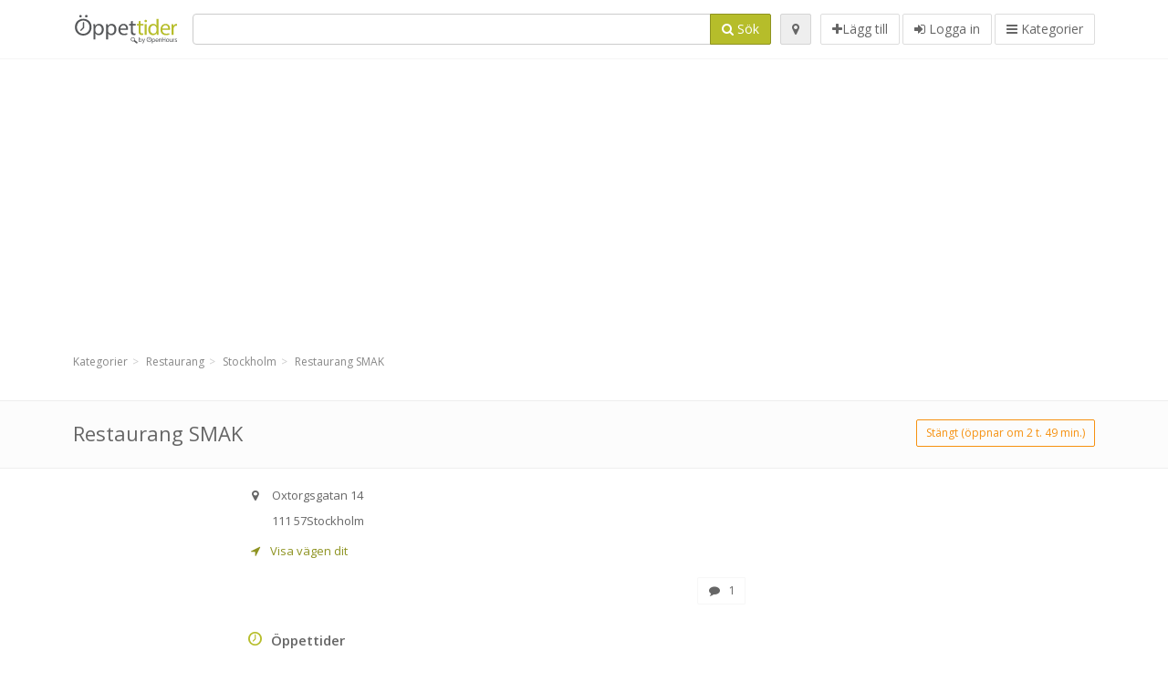

--- FILE ---
content_type: text/html; charset=utf-8
request_url: https://oppettider.net/spots/restaurang-smak-stockholm-oxtorgsgatan-985e3d0caf
body_size: 9702
content:
<!DOCTYPE html>
<html data-placeholder-focus="false" data-placeholder-live="true" lang="sv" xmlns="http://www.w3.org/1999/xhtml" xmlns:fb="http://www.facebook.com/2008/fbml" xmlns:og="http://ogp.me/ns#">
<head>
<!-- Google Tag Manager -->
<script>(function(w,d,s,l,i){w[l]=w[l]||[];w[l].push({'gtm.start':
new Date().getTime(),event:'gtm.js'});var f=d.getElementsByTagName(s)[0],
j=d.createElement(s),dl=l!='dataLayer'?'&l='+l:'';j.async=true;j.src=
'https://www.googletagmanager.com/gtm.js?id='+i+dl;f.parentNode.insertBefore(j,f);
})(window,document,'script','dataLayer','GTM-TX2CJ2PV');</script>
<!-- End Google Tag Manager -->
<script async src="//pagead2.googlesyndication.com/pagead/js/adsbygoogle.js"></script>
<script>(adsbygoogle = window.adsbygoogle || []).push({google_ad_client: "ca-pub-6289304932901331", enable_page_level_ads: true});</script>
<meta content="435381763245202" property="fb:app_id">
<meta content="547373987" property="fb:admins">
<meta content="1002116584" property="fb:admins">
<meta content="705241346" property="fb:admins">
<meta content="Öppettider" property="og:site_name">
<meta content="sv_SE" property="og:locale">
<meta content="place" property="og:type">
<meta content="Restaurang SMAK - öppettider, adress, telefon" property="og:title">
<meta content="" property="og:description">
<meta content="https://oppettider.net/spots/restaurang-smak-stockholm-oxtorgsgatan-985e3d0caf" property="og:url">
<meta content="https://oppettider.net/assets/openhours_icon-fccc01c8df9439c35139fafae19904a75be666d302b9c48bd961c267bc519013.png" property="og:image">
<meta content="59.3352677368232" property="place:location:latitude">
<meta content="18.06568342042" property="place:location:longitude">
<meta content="Oxtorgsgatan 14" property="og:street-address">
<meta content="Stockholm" property="og:locality">
<meta content="111 57" property="og:postal-code">
<meta content="Sverige" property="og:country-name">


<link href="//fonts.googleapis.com/css?family=Open+Sans:300,400italic,400,600" rel="stylesheet">
<link rel="stylesheet" href="/assets/application-9671325202bd18e15901eb9dc524e337e8877380c406d5aad70d0f1c3f6fd353.css" media="all" />
<!--[if lte IE 9]>
<link rel="stylesheet" href="/assets/application_split2-734808df58937e2b0d2fedd08eda1db17ecb7bef8642f336c257fce082635439.css" media="all" />
<![endif]-->

<script src="/assets/application-cd8970561bc385103dfe302a14b031322f95664d3f818dcba350416496120b3c.js"></script>
<!--[if IE 7]>
<link rel="stylesheet" href="/assets/ie7-6b1c9c119e9fd825b3faf115baac1c5755e1f63539df37c3d772982e41741ffd.css" media="screen" />
<![endif]-->
<!--[if IE 8]>
<link rel="stylesheet" href="/assets/ie8-6b1c9c119e9fd825b3faf115baac1c5755e1f63539df37c3d772982e41741ffd.css" media="screen" />
<![endif]-->
<!--[if IE 9]>
<link rel="stylesheet" href="/assets/ie9-58cf5ce965df57938bbfd52cd01eb58e591422b9dd8bf114c15960a1a575ef9a.css" media="screen" />
<![endif]-->
<!--[if lt IE 9]>
<script src="/assets/respond-8e2629c79ab8b6a7fbf93041d53ef5b2b12d0c1bd95ba884adcf3b2dcb916260.js"></script>
<![endif]-->
<title>Restaurang SMAK - öppettider, adress, telefon</title>
<meta content="sv" http-equiv="content-language">
<meta content="text/html; charset=UTF-8" http-equiv="Content-Type">
<meta content="width=device-width, initial-scale=1.0" name="viewport">
<meta content="Restaurang SMAK, öppettider och helgtider under jul och nyår. Adress och karta för att hitta rätt, telefonnummer och kommentarer" name="description">
<meta content="Öppettider, Öppet tider, öppethållning, mekonomen, statoil, jula, jysk, ica, clas ohlson, rusta, ikea" name="keywords">
<meta content="app-id=684791752" name="apple-itunes-app">
<meta content="app-id=strelovod.android.apps.oppettider" name="google-play-app">
<meta content="Open Hours LLC" name="author">
<link rel="shortcut icon" href="https://oppettider.net/assets/favico/favicon-c37a18b750437d457bc551004ade988b6b36b8bb209df391a26cb7cc2e71ea5f.ico">
<link rel="apple-touch-icon" sizes="57x57" href="https://oppettider.net/assets/favico/apple-touch-icon-57x57-4130b8d11b093fcfb1f578b82589ec1ab770f9ecfd7c69725f6a8623452af457.png">
<link rel="apple-touch-icon" sizes="114x114" href="https://oppettider.net/assets/favico/apple-touch-icon-114x114-82d87c2ddd258f8329f5a576a8979be58ca4ef15cd6db23764f696c5d110ed9a.png">
<link rel="apple-touch-icon" sizes="72x72" href="https://oppettider.net/assets/favico/apple-touch-icon-72x72-70c77d55913bf3b50ee80fdd311b746ce3fcd82f57280911ec6748b922e5c03c.png">
<link rel="apple-touch-icon" sizes="144x144" href="https://oppettider.net/assets/favico/apple-touch-icon-144x144-1720f48509300e936f62a695dcd9e6dd1821f083a73af08912af5b746e41324b.png">
<link rel="apple-touch-icon" sizes="60x60" href="https://oppettider.net/assets/favico/apple-touch-icon-60x60-d37ec8e6c7019d79fba09bb2aa71da310fc5015e2852b33b20fbf2931a13ed41.png">
<link rel="apple-touch-icon" sizes="120x120" href="https://oppettider.net/assets/favico/apple-touch-icon-120x120-73feb79eb2cef7de96686831fcf5616f432e6e831a89e126dd21108e521355e3.png">
<link rel="apple-touch-icon" sizes="76x76" href="https://oppettider.net/assets/favico/apple-touch-icon-76x76-bf201dc0d109a8d47a6cd6a0bca546ae3a965e37953a9a4f018988a43be128ac.png">
<link rel="apple-touch-icon" sizes="152x152" href="https://oppettider.net/assets/favico/apple-touch-icon-152x152-0818b15e4a9c9b99e3cb2acb8239a80f048a53a6e19cd974a4b2f41fa40f5017.png">
<link rel="icon" type="image/png" sizes="196x196" href="https://oppettider.net/assets/favico/favicon-196x196-8b7104cfff815b9be04246e34399b90a136e017ccb621270dc97748ea06a0fc9.png">
<link rel="icon" type="image/png" sizes="160x160" href="https://oppettider.net/assets/favico/favicon-160x160-516955952e02788a45c6b2a41b98cca626367dc35f8f04763034a710fecd5341.png">
<link rel="icon" type="image/png" sizes="96x96" href="https://oppettider.net/assets/favico/favicon-96x96-676301c53431b4c6ee961f58ad2ca18820a9c50d24fdfa485547a29aac527ac8.png">
<link rel="icon" type="image/png" sizes="16x16" href="https://oppettider.net/assets/favico/favicon-16x16-1f18c42eb6bb36ac5087d020a66c0267e824390af6241626d45627a6dec4fa69.png">
<link rel="icon" type="image/png" sizes="32x32" href="https://oppettider.net/assets/favico/favicon-32x32-bf3f148b4846916ee10908835fcf12029c910b7f33c6f7cd443d66b2e64d5cb3.png">
<meta name="msapplication-TileColor" content="#2d89ef">
<meta name="msapplication-TileImage" content="https://oppettider.net/assets/favico/mstile-144x144-7d6ea3786024c8ae87b53c553e63e7f97390882768130cc0e6669230ec2048a9.png">
<meta name="msapplication-square70x70logo" content="https://oppettider.net/assets/favico/mstile-70x70-a13423cec11c5d01eea76422e1b2fa19bc01ed2cda396c76832daaab7be6cb60.png">
<meta name="msapplication-square144x144logo" content="https://oppettider.net/assets/favico/mstile-144x144-7d6ea3786024c8ae87b53c553e63e7f97390882768130cc0e6669230ec2048a9.png">
<meta name="msapplication-square150x150logo" content="https://oppettider.net/assets/favico/mstile-150x150-ded8bc544f6d01e779bc2e8125603968f07bb4e3bff8f1e0011e6139702148e6.png">
<meta name="msapplication-square310x310logo" content="https://oppettider.net/assets/favico/mstile-310x310-a414eab947d5b76f46e91d4d4d93af030ae3153ffca71b99f4c10440d617adf7.png">
<meta name="msapplication-wide310x150logo" content="https://oppettider.net/assets/favico/mstile-310x150-1eb84dc4cc770d0a6556a094406fe561c60ffa8979b7d2d9bd331ff708168e11.png">

<link href="//oppettider.net/opensearch.xml" rel="search" title="Öppettider" type="application/opensearchdescription+xml">
<link href="https://oppettider.net/spots/restaurang-smak-stockholm-oxtorgsgatan-985e3d0caf" rel="canonical">

</head>
<body class="spots se" id="spots-show">
<!-- Google Tag Manager (noscript) -->
<noscript><iframe src="https://www.googletagmanager.com/ns.html?id=GTM-TX2CJ2PV"
height="0" width="0" style="display:none;visibility:hidden"></iframe></noscript>
<!-- End Google Tag Manager (noscript) -->
<!-- Google Analytics -->
<script>
(function(i,s,o,g,r,a,m){i['GoogleAnalyticsObject']=r;i[r]=i[r]||function(){
(i[r].q=i[r].q||[]).push(arguments)},i[r].l=1*new Date();a=s.createElement(o),
m=s.getElementsByTagName(o)[0];a.async=1;a.src=g;m.parentNode.insertBefore(a,m)
})(window,document,'script','//www.google-analytics.com/analytics.js','ga');

ga('create', 'UA-39108802-6', 'auto');
ga('send', 'pageview');

</script>
<!-- End Google Analytics -->

<div class="outer">

<div class="header-2" id="header">
<div class="container">
<div class="header">
<div class="logo"><a id="logo" class="svg-logo" href="/"><img alt="Öppettider" src="/assets/logo/se-147634966aec33025c04c96f386efb7c2e4b5d0922947d870ef4178ac653d93d.png" /><span><svg viewBox="0 0 500 500"><use xlink:href="/assets/logo/se-1400f7b3d089e7eca6a67cb4fe68d6230e7e517a7863478da22bc0f9e2cc844a.svg#logo" /></svg></span></a></div>
<div class="search_form">
<div class="search_form_inner">
<form id="search_form" name="search_form" action="/spots" accept-charset="UTF-8" method="get">
<div class="input-group">
<input type="text" name="q" id="q" class="form-control" tabindex="1" />
<span class="input-group-btn">
<button class="btn btn-color" tabindex="4">
<i class="fa fa-search"></i>
<span>Sök</span>
</button>
</span>
</div>
</form><div class="btn-wrap">
<a class="locate_me btn btn-grey" title="Min position" href="#"><i class="fa fa-map-marker"></i></a>
</div>
<div class="btn-wrap btn-wrap-main">
<a title="Lägg till" class="btn btn-white" rel="nofollow" href="/spots/new"><i class="fa fa-plus"></i><span>Lägg till</span></a>
<a class="btn btn-white" href="/login" id="login-link" rel="nofollow" title="Logga in">
<i class="fa fa-sign-in"></i>
<span>Logga in</span>
</a>
<a id="categories-menu-button" class="btn btn-white" title="Kategorier" href="/categories"><i class="fa fa-bars"></i>
<span>Kategorier</span>
</a></div>
</div>
</div>

</div>
</div>
</div>


<div class="main-block">
<div class="container">
<div class="spot_header_banner">
<div class="well well-ad">

<!-- 14-SEv1 -->
<ins class="adsbygoogle"
     style="display:block"
     data-ad-client="ca-pub-6289304932901331"
     data-ad-slot="5801692278"
     data-ad-format="auto"></ins>
<script>
(adsbygoogle = window.adsbygoogle || []).push({});
</script>
</div>

</div>
</div>
</div>

<div class="main-block">
<div class="container">
<ol class="breadcrumb" itemscope="itemscope" itemtype="https://schema.org/BreadcrumbList"><li itemprop="itemListElement" itemscope="itemscope" itemtype="https://schema.org/ListItem"><a itemprop="item" href="/categories"><span itemprop="name">Kategorier</span></a><meta itemprop="position" content="1" /></li><li itemprop="itemListElement" itemscope="itemscope" itemtype="https://schema.org/ListItem"><a itemprop="item" href="/categories/restaurang-189/choose_subcategory"><span itemprop="name">Restaurang</span></a><meta itemprop="position" content="2" /></li><li itemprop="itemListElement" itemscope="itemscope" itemtype="https://schema.org/ListItem"><a itemprop="item" href="/spots?loc=Stockholm&amp;search_term_id=189"><span itemprop="name">Stockholm</span></a><meta itemprop="position" content="3" /></li><li class="active" itemprop="itemListElement" itemscope="itemscope" itemtype="https://schema.org/ListItem"><a itemprop="item" href="/spots/restaurang-smak-stockholm-oxtorgsgatan-985e3d0caf"><span itemprop="name">Restaurang SMAK</span></a><meta itemprop="position" content="4" /></li></ol>

</div>
<div itemscope itemtype="http://schema.org/LocalBusiness">
<div class="page-heading-two">
<div class="container">
<div class="name" itemprop="name">
<h1>
<span class="combined_name">Restaurang SMAK</span>
</h1>
</div>
<a class="open_elaboration btn btn-sm btn-outline pull-right btn-orange" href="https://oppettider.net/spots/restaurang-smak-stockholm-oxtorgsgatan-985e3d0caf#timetable">Stängt (öppnar om 2 t. 49 min.)</a>
</div>
</div>
<div class="container">
<div class="row">
<div class="spot-listing-wrapper col-md-6 col-sm-6 col-sm-push-2 col-ms-5 col-ms-push-2"><div class="spotwrapper">
<div class="spot closed spot" id="spot_199153">
<div class="spot_info_container detailed">
<div class="spot_info" id="spot_info_985e3d0caf" data-combined-name="Restaurang SMAK"><div>
<div class="row">
<div class="col-md-12">
<div class="adr" itemprop="address" itemscope="itemscope" itemtype="http://schema.org/PostalAddress"><div><i class="fa fa-map-marker"></i><span class="street-address" itemprop="streetAddress">Oxtorgsgatan 14</span></div><div><i class="fa fa-empty"></i><span class="postal-code" itemprop="postalCode">111 57</span><span class="locality" itemprop="addressLocality">Stockholm</span></div><div class="locality" itemprop="addressCountry" style="display: none;">Sverige</div></div><a href="https://maps.google.com?saddr=Current+Location&amp;daddr=59.3352677368232,18.06568342042" class="popup-gmaps navigate-link" target="_blank" title="Visa vägen dit Restaurang SMAK" data-share="<a target=&quot;_blank&quot; href=&quot;https://maps.google.com?saddr=Current+Location&amp;daddr=59.3352677368232,18.06568342042&quot;><i class=&quot;fa fa-share-square-o&quot;></i> Öppna i Google Maps</a>" onclick="return magific_gmaps.call(this);"><span><i class="fa fa-location-arrow"></i> Visa vägen dit</span></a></div>
</div>
<div class="row">
<div class="col-md-12">
<div class="geo" itemprop="geo" itemscope="itemscope" itemtype="http://schema.org/GeoCoordinates"><span class="latitude">59.3352677368232</span>, <span class="longitude">18.06568342042</span><meta itemprop="latitude" content="59.3352677368232" /><meta itemprop="longitude" content="18.06568342042" /></div>
<div class="btn-toolbar" role="toolbar">

<div class="btn-group pull-right">
<a class="btn btn-sm btn-outline btn-white" href="https://oppettider.net/spots/restaurang-smak-stockholm-oxtorgsgatan-985e3d0caf#comments">
<i class="fa fa-comment"></i>
<span>1</span>
</a>
<div class="marker_reference_wrapper btn btn-sm btn-outline btn-white" style="display: none;">
<div class="marker_reference" data-toggle="tooltip" title="placering på kartan"></div>
</div>
</div>
</div>
<div class="clearfix"></div>

</div>
</div>
<div class="row">
<div class="col-md-12">

</div>
</div>
<div class="row">
<div class="col-md-12">
</div>
</div>
</div>
</div>
<a name="timetable"></a>
<h5>
<i class="fa icon-ocicons-all-copy-21 color"></i>
<span>Öppettider</span>
</h5>
<div class="timetable">
<ul class="list-unstyled" itemprop="openingHoursSpecification" itemscope itemtype="http://schema.org/OpeningHoursSpecification">
<li class="mon">
<link itemprop="dayOfWeek" href="https://purl.org/goodrelations/v1#Monday"><meta itemprop="opens" content="11:30:00"><meta itemprop="closes" content="14:00:00"><meta itemprop="opens" content="17:00:00"><meta itemprop="closes" content="23:59:00"><div class="row">
<div class="col-xs-7">
<span>
måndag
</span>
</div>
<div class="col-xs-5 text-right">
<span>11.30 - 14.00 och 17.00 - 24.00</span>
</div>
</div>
</li>
<li class="tue">
<link itemprop="dayOfWeek" href="https://purl.org/goodrelations/v1#Tuesday"><meta itemprop="opens" content="11:30:00"><meta itemprop="closes" content="14:00:00"><meta itemprop="opens" content="17:00:00"><meta itemprop="closes" content="23:59:00"><div class="row">
<div class="col-xs-7">
<span>
tisdag
</span>
</div>
<div class="col-xs-5 text-right">
<span>11.30 - 14.00 och 17.00 - 24.00</span>
</div>
</div>
</li>
<li class="wed">
<link itemprop="dayOfWeek" href="https://purl.org/goodrelations/v1#Wednesday"><meta itemprop="opens" content="11:30:00"><meta itemprop="closes" content="14:00:00"><meta itemprop="opens" content="17:00:00"><meta itemprop="closes" content="23:59:00"><div class="row">
<div class="col-xs-7">
<span>
onsdag
</span>
</div>
<div class="col-xs-5 text-right">
<span>11.30 - 14.00 och 17.00 - 24.00</span>
</div>
</div>
</li>
<li class="thu">
<link itemprop="dayOfWeek" href="https://purl.org/goodrelations/v1#Thursday"><meta itemprop="opens" content="11:30:00"><meta itemprop="closes" content="14:00:00"><meta itemprop="opens" content="17:00:00"><meta itemprop="closes" content="23:59:00"><div class="row">
<div class="col-xs-7">
<span>
torsdag
</span>
</div>
<div class="col-xs-5 text-right">
<span>11.30 - 14.00 och 17.00 - 24.00</span>
</div>
</div>
</li>
<li class="fri">
<link itemprop="dayOfWeek" href="https://purl.org/goodrelations/v1#Friday"><meta itemprop="opens" content="11:30:00"><meta itemprop="closes" content="14:00:00"><meta itemprop="opens" content="17:00:00"><meta itemprop="closes" content="01:00:00"><div class="row">
<div class="col-xs-7">
<span>
fredag
</span>
</div>
<div class="col-xs-5 text-right">
<span>11.30 - 14.00 och 17.00 - 01.00</span>
</div>
</div>
</li>
<li class="today sat">
<link itemprop="dayOfWeek" href="https://purl.org/goodrelations/v1#Saturday"><meta itemprop="opens" content="17:00:00"><meta itemprop="closes" content="01:00:00"><div class="row">
<div class="col-xs-7">
<span>
lördag
</span>
</div>
<div class="col-xs-5 text-right">
<span>17.00 - 01.00</span>
</div>
</div>
</li>
<li class="sun">
<link itemprop="dayOfWeek" href="https://purl.org/goodrelations/v1#Sunday"><meta itemprop="opens" content="00:00"><meta itemprop="closes" content="00:00"><div class="row">
<div class="col-xs-7">
<span>
söndag
</span>
</div>
<div class="col-xs-5 text-right">
<span>stängt</span>
</div>
</div>
</li>
</ul>

<div class="btn-toolbar" role="toolbar" style="margin-top: 10px;">
<div class="btn-group pull-left">
<a class="btn btn-sm btn-outline btn-white b-popover" rel="nofollow" data-title="Rapportera fel" data-content="Tryck för att rapportera fel i beskrivningen, exempelvis felaktigt telefonnummer, adress, öppettider eller annat." data-toggle="popover" href="/spots/985e3d0caf/reports/new">Anmäl fel / ändringar</a>
</div>
<div class="btn-group pull-right">
</div>
</div>
</div>

<div class="adunit well well-ad text-center" data-adunit="appear1" data-size-mapping="listing" data-urlnaming='true'></div>


<div class="well brand-bg">
<a data-type="facebook" data-url="https://oppettider.net/spots/restaurang-smak-stockholm-oxtorgsgatan-985e3d0caf" data-via="oppettider_net" data-description="Restaurang SMAK, öppettider och helgtider under jul och nyår. Adress och karta för att hitta rätt, telefonnummer och kommentarer" data-media="https://oppettider.net/assets/openhours_icon-fccc01c8df9439c35139fafae19904a75be666d302b9c48bd961c267bc519013.png" data-title="Restaurang SMAK - öppettider, adress, telefon" class="prettySocial facebook" href="#"><i class="fa fa-facebook square-3"></i>
</a><a data-type="twitter" data-url="https://oppettider.net/spots/restaurang-smak-stockholm-oxtorgsgatan-985e3d0caf" data-via="oppettider_net" data-description="Restaurang SMAK, öppettider och helgtider under jul och nyår. Adress och karta för att hitta rätt, telefonnummer och kommentarer" data-media="https://oppettider.net/assets/openhours_icon-fccc01c8df9439c35139fafae19904a75be666d302b9c48bd961c267bc519013.png" data-title="Restaurang SMAK - öppettider, adress, telefon" class="prettySocial twitter" href="#"><i class="fa fa-twitter square-3"></i>
</a><a data-type="pinterest" data-url="https://oppettider.net/spots/restaurang-smak-stockholm-oxtorgsgatan-985e3d0caf" data-via="oppettider_net" data-description="Restaurang SMAK, öppettider och helgtider under jul och nyår. Adress och karta för att hitta rätt, telefonnummer och kommentarer" data-media="https://oppettider.net/assets/openhours_icon-fccc01c8df9439c35139fafae19904a75be666d302b9c48bd961c267bc519013.png" data-title="Restaurang SMAK - öppettider, adress, telefon" class="prettySocial pinterest" href="#"><i class="fa fa-pinterest square-3"></i>
</a></div>


<div class="map_box">
<h5>
<i class="fa fa-map-marker color"></i>
<span>Kartöversikt</span>
</h5>

<div class="widget-content">
<div class="map_container"></div>
<div class="map_container_placeholder"></div>
</div>
</div>

<div class="spot_menu_box panel panel-grey">
<div class="panel-heading">Har du hittat något felaktigt?</div>
<div class="panel-body">
<div class="spot_menu_item">
<div class="spot_menu">
<div class="row">
<div class="text-center col-md-6"><a class="btn btn-orange btn-outline" data-toggle="popover" data-title="Rapportera fel" data-content="Tryck för att rapportera fel i beskrivningen, exempelvis felaktigt telefonnummer, adress, öppettider eller annat." rel="nofollow" href="/spots/985e3d0caf/reports/new"><i class="fa fa-exclamation-triangle"></i>
Anmäl fel / ändringar
</a></div>
<div class="text-center col-md-6"><a class="btn btn-white" data-toggle="popover" data-title="Ta hand om ställe" data-content="Om du äger eller sköter om detta ställe så tryck för att få kunna redigera." rel="nofollow" href="/spots/985e3d0caf/ownership_requests/new"><i class="fa fa-home"></i>
Detta är mitt ställe
</a></div>
</div>
</div>
</div>
</div>
</div>


<div id="comments">
<div class="reviews blog-comments" id="reviews_199153">
<div class="well">
<div class="comments_header" id="comments_spot_199153">
<h4 class="pull-left">
<i class="fa fa-comments color"></i>
<a class="view_comments" rel="nofollow" data-url="/spots/985e3d0caf/comments" href="#comments">Kommentarer (1)
</a></h4>
<div class="clearfix"></div>
</div>

<div class="panel_comments" id="comments_pane_spot_199153">
<hr>
<div id="comment_list_with_pagination_spot_199153">

<div class="comment_list" id="comment_list_spot_199153">
<div class="blog-comment-item" itemprop="review" itemscope itemtype="http://schema.org/Review">
<meta content="2022-03-05 09:23:08 UTC" itemprop="datePublished">
<div class="comment-author-image">
<span class="img-thumbnail">
<i class="fa fa-user"></i>
</span>
</div>
<span itemprop="itemReviewed" style="display: none;">
<a itemprop="url" class="url" href="https://oppettider.net/spots/restaurang-smak-stockholm-oxtorgsgatan-985e3d0caf">Restaurang SMAK</a>
</span>
<div class="comment-item comment-details">
<h5>
<span itemprop="author">mfpszehgnh</span>
<small> 05. mar 2022 kl. 9:23</small>
</h5>
<p class="comment">
<span class="description" itemprop="description">Restaurang SMAK - öppettider, adress, telefon
<br>mfpszehgnh http://www.gfo5846077jv38e5ig92tiq7at64o9sxs.org/
<br>[url=http://www.gfo5846077jv38e5ig92tiq7at64o9sxs.org/]umfpszehgnh[/url]
<br>amfpszehgnh</span>
</p>

</div>
</div>

</div>

</div>

</div>

</div>
</div>

<div class="well new_comment_link_and_form" id="comments_form_add_toggle_spot_199153">
<h4 class="add_comment">
<i class="fa fa-comments color"></i>
Lägg till kommentar för SMAK
</h4>
<hr>
<div class="comments_form_spot" id="comments_form_spot_199153">
<form class="smart-forms formtastic comment" id="new_comment_spot_199153" novalidate="novalidate" action="/spots/985e3d0caf/comments" accept-charset="UTF-8" data-remote="true" novalidate="novalidate" data-client-side-validations="{&quot;html_settings&quot;:{&quot;type&quot;:&quot;Formtastic::FormBuilder&quot;,&quot;input_tag&quot;:&quot;\u003cspan id=\&quot;input_tag\&quot;\u003e\u003c/span\u003e&quot;,&quot;label_tag&quot;:&quot;\u003clabel id=\&quot;label_tag\&quot;\u003e\u003c/label\u003e&quot;},&quot;number_format&quot;:{&quot;separator&quot;:&quot;.&quot;,&quot;delimiter&quot;:&quot;,&quot;},&quot;validators&quot;:{&quot;comment[email]&quot;:{&quot;presence&quot;:[{&quot;message&quot;:&quot;Epost saknas&quot;}],&quot;format&quot;:[{&quot;message&quot;:&quot;Fel format på epostadressen&quot;,&quot;with&quot;:{&quot;source&quot;:&quot;(^([^@\\s]+)@((?:[\\-_a-z0-9]+\\.)+[a-z]{2,})(?=$|\\n))|(^(?=$|\\n))&quot;,&quot;options&quot;:&quot;i&quot;}}]},&quot;comment[name]&quot;:{&quot;presence&quot;:[{&quot;message&quot;:&quot;Namn saknas&quot;}]},&quot;comment[content]&quot;:{&quot;presence&quot;:[{&quot;message&quot;:&quot;Kommentar saknas&quot;}]}}}" method="post"><div class="section" id="comment_email_input"><label class="field"><input placeholder="Epost" maxlength="255" id="comment_email" class="comment_user_email gui-input" type="email" name="comment[email]" /></label></div>
<div class="hide section" id="comment_password_input"><label class="field"><input type="password" name="password" id="comment_password" placeholder="Lösen" class="gui-input" /><span class="input-hint">Användarnamnet finns, ange lösen:</span></label></div>
<div class="hide section" id="comment_name_input"><label class="field"><input placeholder="Namn" maxlength="255" id="comment_name" class="gui-input" type="text" name="comment[name]" /></label></div>
<div class="section" id="comment_content_input"><label class="field"><textarea rows="20" placeholder="Kommentar" id="comment_content" class="gui-textarea" name="comment[content]">
</textarea><span class="input-hint">Din kommentar blir synlig för alla!</span></label></div>
<div class="hide section" id="comment_captcha_input"><div class="smart-widget sm-left sml-120"><label class="button" for="comment_captcha">3 + 2 =</label><label class="field prepend-icon"><input placeholder="Svar" id="comment_captcha" class="gui-input" type="text" name="comment[captcha]" /><label class="field-icon"><i class="fa fa-shield"></i></label></label></div></div>
<div class="row">
<div class="col-sm-6 col-md-6">
<div class="section"><div class="rating block"><span class="lbl-text">Bedömning</span><input type="radio" name="rating" id="rating_5" value="5" class="rating-input" /><label class="rating-star" for="rating_5"><i class="fa fa-star"></i></label>
<input type="radio" name="rating" id="rating_4" value="4" class="rating-input" /><label class="rating-star" for="rating_4"><i class="fa fa-star"></i></label>
<input type="radio" name="rating" id="rating_3" value="3" class="rating-input" /><label class="rating-star" for="rating_3"><i class="fa fa-star"></i></label>
<input type="radio" name="rating" id="rating_2" value="2" class="rating-input" /><label class="rating-star" for="rating_2"><i class="fa fa-star"></i></label>
<input type="radio" name="rating" id="rating_1" value="1" class="rating-input" /><label class="rating-star" for="rating_1"><i class="fa fa-star"></i></label></div></div>
</div>
</div>
<input type="submit" name="commit" value="Lägg till" class="btn btn-color" data-disable-with="Lägg till" />
</form>
</div>
</div>

</div>

</div>

</div>
</div>
<div class="container">
<div class="adunit well well-ad text-center" data-adunit="appear1" data-size-mapping="listing" data-urlnaming='true'></div>

</div>
<div class="block-heading-two">
<h3>
<span>
<i class="fa fa-level-down"></i>
Fler i denna kategori
</span>
</h3>
</div>
<div class="row"></div>
<div class="col-md-6">
<div class="spot_info_container sidebar" itemscope itemtype="http://schema.org/LocalBusiness">
<div class="image-row">
<a class="no-image-listing img-thumbnail img-responsive  tiny" href="https://oppettider.net/spots/restaurang-john-scott-s-stockholm-kungsgatan-0ce35b64a4"><div class="d1">
<div class="d2">
<i class="fa icon-ocicons-all-copy-21"></i>
<span class="nophotos">Inga bilder</span>
</div>
</div>
</a>
</div>
<div class="nearest-content">
<div class="name" itemprop="name"><a href="https://oppettider.net/spots/restaurang-john-scott-s-stockholm-kungsgatan-0ce35b64a4">Restaurang John Scott´s Kungsgatan</a></div>
<meta class="url" content="https://oppettider.net/spots/restaurang-john-scott-s-stockholm-kungsgatan-0ce35b64a4" itemprop="url">
<div>
<span class="pull-left"><div class="distance"><i class="fa icon-ocicons-all-copy-32"></i><span>70 m</span></div></span>
</div>
</div>
</div>
</div>
<div class="col-md-6">
<div class="spot_info_container sidebar" itemscope itemtype="http://schema.org/LocalBusiness">
<div class="image-row">
<a class="no-image-listing img-thumbnail img-responsive  tiny" href="https://oppettider.net/spots/restaurang-marions-gastro-diner-stockholm-kungsgatan-28c632043c"><div class="d1">
<div class="d2">
<i class="fa icon-ocicons-all-copy-21"></i>
<span class="nophotos">Inga bilder</span>
</div>
</div>
</a>
</div>
<div class="nearest-content">
<div class="name" itemprop="name"><a href="https://oppettider.net/spots/restaurang-marions-gastro-diner-stockholm-kungsgatan-28c632043c">Restaurang Marions Gastro Diner</a></div>
<meta class="url" content="https://oppettider.net/spots/restaurang-marions-gastro-diner-stockholm-kungsgatan-28c632043c" itemprop="url">
<div>
<span class="pull-left"><div class="distance"><i class="fa icon-ocicons-all-copy-32"></i><span>70 m</span></div></span>
</div>
</div>
</div>
</div>
<div class="row"></div>
<div class="col-md-6">
<div class="spot_info_container sidebar" itemscope itemtype="http://schema.org/LocalBusiness">
<div class="image-row">
<a class="no-image-listing img-thumbnail img-responsive  tiny" href="https://oppettider.net/spots/restaurang-golden-hits-stockholm-kungsgatan-56c49dc733"><div class="d1">
<div class="d2">
<i class="fa icon-ocicons-all-copy-21"></i>
<span class="nophotos">Inga bilder</span>
</div>
</div>
</a>
</div>
<div class="nearest-content">
<div class="name" itemprop="name"><a href="https://oppettider.net/spots/restaurang-golden-hits-stockholm-kungsgatan-56c49dc733">Restaurang Golden Hits</a></div>
<meta class="url" content="https://oppettider.net/spots/restaurang-golden-hits-stockholm-kungsgatan-56c49dc733" itemprop="url">
<div>
<span class="pull-left"><div class="distance"><i class="fa icon-ocicons-all-copy-32"></i><span>90 m</span></div></span>
</div>
</div>
</div>
</div>
<div class="col-md-6">
<div class="spot_info_container sidebar" itemscope itemtype="http://schema.org/LocalBusiness">
<div class="image-row">
<a class="no-image-listing img-thumbnail img-responsive  tiny" href="https://oppettider.net/spots/restaurang-niklas-stockholm-regeringsgatan-5372007fe7"><div class="d1">
<div class="d2">
<i class="fa icon-ocicons-all-copy-21"></i>
<span class="nophotos">Inga bilder</span>
</div>
</div>
</a>
</div>
<div class="nearest-content">
<div class="name" itemprop="name"><a href="https://oppettider.net/spots/restaurang-niklas-stockholm-regeringsgatan-5372007fe7">Restaurang Niklas</a></div>
<meta class="url" content="https://oppettider.net/spots/restaurang-niklas-stockholm-regeringsgatan-5372007fe7" itemprop="url">
<div>
<span class="pull-left"><div class="distance"><i class="fa icon-ocicons-all-copy-32"></i><span>100 m</span></div></span>
</div>
</div>
</div>
</div>
<div class="row"></div>
<div class="col-md-6">
<div class="spot_info_container sidebar" itemscope itemtype="http://schema.org/LocalBusiness">
<div class="image-row">
<a class="no-image-listing img-thumbnail img-responsive  tiny" href="https://oppettider.net/spots/skanstull-restaurang-radiobar-stockholm-regeringsgatan-f5c01dcfd8"><div class="d1">
<div class="d2">
<i class="fa icon-ocicons-all-copy-21"></i>
<span class="nophotos">Inga bilder</span>
</div>
</div>
</a>
</div>
<div class="nearest-content">
<div class="name" itemprop="name"><a href="https://oppettider.net/spots/skanstull-restaurang-radiobar-stockholm-regeringsgatan-f5c01dcfd8">Skanstull Restaurang &amp; Radiobar</a></div>
<meta class="url" content="https://oppettider.net/spots/skanstull-restaurang-radiobar-stockholm-regeringsgatan-f5c01dcfd8" itemprop="url">
<div>
<span class="pull-left"><div class="distance"><i class="fa icon-ocicons-all-copy-32"></i><span>120 m</span></div></span>
</div>
</div>
</div>
</div>
<div class="col-md-6">
<div class="spot_info_container sidebar" itemscope itemtype="http://schema.org/LocalBusiness">
<div class="image-row">
<a class="no-image-listing img-thumbnail img-responsive  tiny" href="https://oppettider.net/spots/combo-k25-stockholm-kungsgatan-646064db51"><div class="d1">
<div class="d2">
<i class="fa icon-ocicons-all-copy-21"></i>
<span class="nophotos">Inga bilder</span>
</div>
</div>
</a>
</div>
<div class="nearest-content">
<div class="name" itemprop="name"><a href="https://oppettider.net/spots/combo-k25-stockholm-kungsgatan-646064db51">Combo K25</a></div>
<meta class="url" content="https://oppettider.net/spots/combo-k25-stockholm-kungsgatan-646064db51" itemprop="url">
<div>
<span class="pull-left"><div class="distance"><i class="fa icon-ocicons-all-copy-32"></i><span>120 m</span></div></span>
</div>
</div>
</div>
</div>
<div class="row">
<div class="col-xs-12 text-center">
<a class="btn btn-white" href="/spots?search_term_id=189">Visa kategori <b>Restaurang</b></a>
</div>
</div>

</div>
<div class="left1-wrapper col-sm-2 col-sm-pull-6 col-ms-2 col-ms-pull-6 col-md-2 col-md-pull-6">
  <div class="adunit well well-ad text-center display-none " id="left1" data-size-mapping="left" data-urlnaming='true' data-targeting='{&quot;categories&quot;:&quot;189&quot;}'></div>
</div>

<div class="col-md-4 col-sm-4 col-ms-5 sidebar-wrapper"><div id="scroller-anchor"></div>
<div class="sidebar">
<div id="sidebar_banner_wrapper">
<div class="well well-ad">

<!-- 14-SEv2 -->
<ins class="adsbygoogle"
     style="display:block"
     data-ad-client="ca-pub-6289304932901331"
     data-ad-slot="7278425477"
     data-ad-format="auto"></ins>
<script>
(adsbygoogle = window.adsbygoogle || []).push({});
</script>
</div>

</div>
<div class="s-widget">
<h5>
<i class="fa fa-comments color"></i>
<span>
Kommentarer i denna kategori
</span>
</h5>
<div class="widget-content">
<div class="spot_info_container sidebar-comments sidebar border">
<div class="nearest-content">
<a class="comment" href="https://oppettider.net/spots/restaurang-taverna-brillo-stockholm-sturegatan-ffbcac9e4f#comments">
<div>
<span class="name">
<i class="fa fa-map-marker"></i>
Restaurang Taverna Brillo
</span>
</div>
<div class="small comment_content">
Restaurang Taverna Brillo - öppettider, adress, telefon
atyoxzzpjm
tyoxzzpjm http://www.g1z3ox8...
</div>
<span class="author small">
<i class="fa fa-user"></i>
tyoxzzpjm
</span>
<div class="date small pull-right">
<i class="fa fa-calendar"></i>
08. dec 2023 kl. 8:39
</div>
</a>
</div>
</div>
<div class="spot_info_container sidebar-comments sidebar border">
<div class="nearest-content">
<a class="comment" href="https://oppettider.net/spots/mcdonalds-stockholm-hamngatan-23a2f4a2a3#comments">
<div>
<span class="name">
<i class="fa fa-map-marker"></i>
McDonalds Hamngatan 8
</span>
</div>
<div class="small comment_content">
It&#39;s remarkable to go to see this website and reading the 
views of all mates concerning this pa...
</div>
<span class="author small">
<i class="fa fa-user"></i>
Julian
</span>
<div class="date small pull-right">
<i class="fa fa-calendar"></i>
22. maj 2025 kl. 11:05
</div>
</a>
</div>
</div>
<div class="spot_info_container sidebar-comments sidebar border">
<div class="nearest-content">
<a class="comment" href="https://oppettider.net/spots/subway-stockholm-sturegatan-0bbe9064fc#comments">
<div>
<span class="name">
<i class="fa fa-map-marker"></i>
Subway
</span>
</div>
<div class="small comment_content">
You stated that fantastically.
casino en ligne
Thanks, I value it!
casino en ligne
Cheers! Pl...
</div>
<span class="author small">
<i class="fa fa-user"></i>
Katrina
</span>
<div class="date small pull-right">
<i class="fa fa-calendar"></i>
07. jun 2025 kl. 13:18
</div>
</a>
</div>
</div>
<div class="spot_info_container sidebar-comments sidebar border">
<div class="nearest-content">
<a class="comment" href="https://oppettider.net/spots/restaurang-il-giardino-stockholm-herkulesgatan-819e9ee23a#comments">
<div>
<span class="name">
<i class="fa fa-map-marker"></i>
Restaurang Il Giardino
</span>
</div>
<div class="small comment_content">
Restaurang Il Giardino - öppettider, adress, telefon
cyzmdjzkig http://www.gb1j13a98kc653xb1o6mm...
</div>
<span class="author small">
<i class="fa fa-user"></i>
cyzmdjzkig
</span>
<div class="date small pull-right">
<i class="fa fa-calendar"></i>
05. mar 2022 kl. 9:30
</div>
</a>
</div>
</div>
<div class="spot_info_container sidebar-comments sidebar border">
<div class="nearest-content">
<a class="comment" href="https://oppettider.net/spots/mcdonalds-stockholm-vasagatan-af7db94917#comments">
<div>
<span class="name">
<i class="fa fa-map-marker"></i>
McDonalds Vasagatan 24
</span>
</div>
<div class="small comment_content">
Hi i am bolong ceesay i saw your advertisement on Internet I&#39;m looking for a job and i am availab...
</div>
<span class="author small">
<i class="fa fa-user"></i>
Bolong ceesay 
</span>
<div class="date small pull-right">
<i class="fa fa-calendar"></i>
17. jan 2023 kl. 10:27
</div>
</a>
</div>
</div>
</div>
</div>

<div class="s-widget">
<h5>
<i class="fa fa-tags color"></i>
<span>
Erbjudanden i närheten
</span>
</h5>
<div class="widget-content">
<div class="spot_info_container sidebar-comments sidebar">
<div class="image-row">
<a class="no-image-listing img-thumbnail img-responsive  tiny" href="https://oppettider.net/spots/restaurant-siam-stockholm-stora-nygatan-00dd3e1fd2"><div class="d1">
<div class="d2">
<i class="fa icon-ocicons-all-copy-21"></i>
<span class="nophotos">Inga bilder</span>
</div>
</div>
</a>
</div>
<div class="nearest-content">
<a class="comment" href="https://oppettider.net/spots/restaurant-siam-stockholm-stora-nygatan-00dd3e1fd2#deal_658"><div class="name" style="font-weight: bold;">3 små thailändska rätter - 145kr (Stockholm)</div>
<p>Friterade vårrullar, wokad kyckling, grillspett med jordnötssås
</p>
</a></div>
</div>
<div class="spot_info_container sidebar-comments sidebar">
<div class="image-row">
<a href="https://oppettider.net/spots/sollentuna-veterinaerklinik-ab-sollentuna-studievaegen-feecf312c6#deal_850"><img class="img-responsive img-thumbnail tiny" src="/photos/deals/000/850/275807-tiny.jpg" /></a>
</div>
<div class="nearest-content">
<a class="comment" href="https://oppettider.net/spots/sollentuna-veterinaerklinik-ab-sollentuna-studievaegen-feecf312c6#deal_850"><div class="name" style="font-weight: bold;">B´Seen 360 grader - 59kr (Sollentuna)</div>
<p>B’Seen 360° lyser hela vägen runt och ger maximal synlighet i den m...</p>
</a></div>
</div>
<div class="spot_info_container sidebar-comments sidebar">
<div class="image-row">
<a class="no-image-listing img-thumbnail img-responsive  tiny" href="https://oppettider.net/spots/veterinar-djurdoktorn-uppsala-norbyvagen-65eab1333f"><div class="d1">
<div class="d2">
<i class="fa icon-ocicons-all-copy-21"></i>
<span class="nophotos">Inga bilder</span>
</div>
</div>
</a>
</div>
<div class="nearest-content">
<a class="comment" href="https://oppettider.net/spots/veterinar-djurdoktorn-uppsala-norbyvagen-65eab1333f#deal_1478"><div class="name" style="font-weight: bold;">Kampanj! (Uppsala)</div>
<p>20% rabatt på vaccination. Gäller hela mars. Skriv ut denna sida oc...</p>
</a></div>
</div>
<div class="spot_info_container sidebar-comments sidebar">
<div class="image-row">
<a href="https://oppettider.net/spots/kilsbergen-konferens-lodge-orebro-garphyttan-939fd90703#deal_654"><img class="img-responsive img-thumbnail tiny" src="/photos/deals/000/654/Tysslingesj%C3%B6n-tiny.jpg" /></a>
</div>
<div class="nearest-content">
<a class="comment" href="https://oppettider.net/spots/kilsbergen-konferens-lodge-orebro-garphyttan-939fd90703#deal_654"><div class="name" style="font-weight: bold;">Naturens skådespel - 895kr (Örebro)</div>
<p>Vid Tysslingesjön, en knapp mil från vår anläggning, samlas årligen...</p>
</a></div>
</div>
<div class="spot_info_container sidebar-comments sidebar">
<div class="image-row">
<a href="https://oppettider.net/spots/loka-brunn-grythyttan-b24c1222cd#deal_660"><img class="img-responsive img-thumbnail tiny" src="/photos/deals/000/660/Loka_Brunn_-_Evening_Spa-tiny.jpg" /></a>
</div>
<div class="nearest-content">
<a class="comment" href="https://oppettider.net/spots/loka-brunn-grythyttan-b24c1222cd#deal_660"><div class="name" style="font-weight: bold;">Gå på Spa - 795kr (Grythyttan)</div>
<p>Unna dig avkoppling och njut av vinterns mörker inne i Vattensalong...</p>
</a></div>
</div>
</div>
</div>

</div>
</div>
</div>
</div>
</div>
</div>

<div class="footer-wrapper">
<div class="foot hidden-xs">
<div class="container">
<div class="row">
<div class="col-sm-9">
<div class="pull-left">
<div class="pull-left"><div id="logo_footer" class="svg-logo"><img alt="Öppettider" src="/assets/logo/default-2b0a10eee82bb643303b162bd0c2778ca0c6ce15dd6a6fd9327a1a418ccc792f.png" /><span><svg viewBox="0 0 500 500"><use xlink:href="/assets/logo/default-3f0a03cf727c81de3f01e90c458551ba6aed76235c61f2ba71ec51b59b4cffc1.svg#logo" /></svg></span></div></div>
<p class="pull-left">Sökmotor för öppettider till dina och andras favoritställen.</p>
</div>
</div>
<div class="col-sm-3 center">
<div class="pull-right">
<div class="brand-bg">
<a href="https://www.facebook.com/oppet" rel="nofollow" class="facebook" title="Facebook" target="_blank"><i class="fa fa-facebook circle-3"></i></a>
<a href="https://twitter.com/oppettider_net" rel="nofollow" class="twitter" title="Twitter" target="_blank"><i class="fa fa-twitter circle-3"></i></a>
</div>
</div>
</div>
</div>
</div>
</div>
<footer>
<div class="container">
<div class="pull-left">
Copyright © 2026
<a href="#">oppettider.net</a>
</div>
<ul class="list-inline pull-right">
<li><a title="Öppettider Sverige" href="/faq">Öppettider Sverige</a></li>
<li><a title="Kategorier" href="/categories">Kategorier</a></li>
<li><a title="Länder" href="/sites">Länder</a></li>
<li><a title="Städer och orter" href="/cities">Städer och orter</a></li>
<li><a title="Butikskedjor" href="/companies">Butikskedjor</a></li>
<li><a title="Användarvillkor" href="/legal">Användarvillkor</a></li>

</ul>
</div>
</footer>
</div>

</div>
<div class="totop">
<a href="#">
<i class="fa fa-angle-up bg-color"></i>
</a>
</div>
<script src="/assets/front-d4fae8613bcdc62e1c21e29d598d15ebee63239c298ecdd1ebef322d44667d99.js" defer="defer"></script>
<script src="/assets/i18n/locales/sv-5f0cd1a12d073e6845790a54a5e7325b3dbea5439b61e02e87cd960ff29def83.js" defer="defer"></script>
<meta name="csrf-param" content="authenticity_token" />
<meta name="csrf-token" content="eXGC0oJBREDD6KbOGvvSyVmIsXYgv7pKHk--kXdZo99l26P0l6VlNGQNaPq6PDVwEh9dpmw7lXsllFwRAlB77A" />
<script type="text/javascript">
var mobile_app_name = "Öppettider";
I18n.locale = "sv";
I18n.fallbacks = true;
I18n.country = "se";
</script>
<script defer src="https://static.cloudflareinsights.com/beacon.min.js/vcd15cbe7772f49c399c6a5babf22c1241717689176015" integrity="sha512-ZpsOmlRQV6y907TI0dKBHq9Md29nnaEIPlkf84rnaERnq6zvWvPUqr2ft8M1aS28oN72PdrCzSjY4U6VaAw1EQ==" data-cf-beacon='{"version":"2024.11.0","token":"c8e4208f8f3945fe926896968b6e8011","r":1,"server_timing":{"name":{"cfCacheStatus":true,"cfEdge":true,"cfExtPri":true,"cfL4":true,"cfOrigin":true,"cfSpeedBrain":true},"location_startswith":null}}' crossorigin="anonymous"></script>
</body>
</html>


--- FILE ---
content_type: text/html; charset=utf-8
request_url: https://www.google.com/recaptcha/api2/aframe
body_size: 267
content:
<!DOCTYPE HTML><html><head><meta http-equiv="content-type" content="text/html; charset=UTF-8"></head><body><script nonce="qHVWeutDqzzcA7ng4gGmGA">/** Anti-fraud and anti-abuse applications only. See google.com/recaptcha */ try{var clients={'sodar':'https://pagead2.googlesyndication.com/pagead/sodar?'};window.addEventListener("message",function(a){try{if(a.source===window.parent){var b=JSON.parse(a.data);var c=clients[b['id']];if(c){var d=document.createElement('img');d.src=c+b['params']+'&rc='+(localStorage.getItem("rc::a")?sessionStorage.getItem("rc::b"):"");window.document.body.appendChild(d);sessionStorage.setItem("rc::e",parseInt(sessionStorage.getItem("rc::e")||0)+1);localStorage.setItem("rc::h",'1768054271011');}}}catch(b){}});window.parent.postMessage("_grecaptcha_ready", "*");}catch(b){}</script></body></html>

--- FILE ---
content_type: text/plain
request_url: https://www.google-analytics.com/j/collect?v=1&_v=j102&a=2114536522&t=pageview&_s=1&dl=https%3A%2F%2Foppettider.net%2Fspots%2Frestaurang-smak-stockholm-oxtorgsgatan-985e3d0caf&ul=en-us%40posix&dt=Restaurang%20SMAK%20-%20%C3%B6ppettider%2C%20adress%2C%20telefon&sr=1280x720&vp=1280x720&_u=IEBAAEABAAAAACAAI~&jid=548507617&gjid=363463830&cid=2106832615.1768054269&tid=UA-39108802-6&_gid=651166062.1768054269&_r=1&_slc=1&z=1251187550
body_size: -450
content:
2,cG-T2H0XCMMMW

--- FILE ---
content_type: image/svg+xml
request_url: https://oppettider.net/assets/logo/se-1400f7b3d089e7eca6a67cb4fe68d6230e7e517a7863478da22bc0f9e2cc844a.svg
body_size: 4748
content:
<?xml version="1.0" encoding="utf-8"?>
<!-- Generator: Adobe Illustrator 17.0.0, SVG Export Plug-In . SVG Version: 6.00 Build 0)  -->
<!DOCTYPE svg PUBLIC "-//W3C//DTD SVG 1.1//EN" "http://www.w3.org/Graphics/SVG/1.1/DTD/svg11.dtd">
<svg version="1.1"
	 id="Layer_1" xmlns:cc="http://creativecommons.org/ns#" xmlns:rdf="http://www.w3.org/1999/02/22-rdf-syntax-ns#" xmlns:svg="http://www.w3.org/2000/svg" xmlns:sodipodi="http://sodipodi.sourceforge.net/DTD/sodipodi-0.dtd" xmlns:dc="http://purl.org/dc/elements/1.1/"
	 xmlns="http://www.w3.org/2000/svg" xmlns:xlink="http://www.w3.org/1999/xlink" x="0px" y="0px" width="500px" height="500px"
	 viewBox="0 0 500 500" enable-background="new 0 0 500 500" xml:space="preserve">
<g id="logo">
	<g transform="matrix(0.88394196,0,0,0.88394196,-5.89504e-6,-130.27318)">
		<g transform="translate(0,359.959)">
			<path fill="currentColor" d="M353.513,141.113c0.073-1.208,0.147-3.002,0.147-4.576v-20.268h3.186v9.979h0.072
				c1.135-1.976,3.186-3.258,6.041-3.258c4.393,0,7.505,3.662,7.469,9.043c0,6.335-3.99,9.482-7.945,9.482
				c-2.563,0-4.613-0.989-5.931-3.331h-0.11l-0.146,2.929L353.513,141.113L353.513,141.113z M356.845,134.009
				c0,0.403,0.072,0.806,0.146,1.172c0.622,2.233,2.489,3.771,4.832,3.771c3.369,0,5.383-2.745,5.383-6.81
				c0-3.551-1.831-6.59-5.273-6.59c-2.197,0-4.248,1.501-4.906,3.955c-0.073,0.365-0.183,0.805-0.183,1.318L356.845,134.009
				L356.845,134.009z"/>
			<path fill="currentColor" d="M375.665,123.392l3.88,10.471c0.403,1.171,0.842,2.563,1.135,3.624h0.073
				c0.329-1.062,0.696-2.417,1.134-3.698l3.515-10.398h3.405l-4.833,12.632c-2.307,6.077-3.88,9.189-6.077,11.093
				c-1.575,1.391-3.149,1.94-3.955,2.087l-0.806-2.71c0.806-0.256,1.867-0.769,2.819-1.575c0.879-0.696,1.977-1.94,2.71-3.587
				c0.146-0.33,0.256-0.586,0.256-0.769c0-0.183-0.073-0.439-0.22-0.842l-6.553-16.329h3.516L375.665,123.392z"/>
			<g>
				<path fill="currentColor" d="M345.668,141.563l-12.408-9.847c-0.412-0.327-0.868-0.551-1.34-0.706
					c0.515-1.313,0.807-2.738,0.807-4.233c0-6.411-5.19-11.604-11.601-11.604c-6.414,0-11.603,5.194-11.603,11.604
					c0,6.41,5.189,11.604,11.603,11.604c2.026,0,3.928-0.521,5.585-1.433c0.274,0.572,0.663,1.098,1.193,1.518l12.408,9.847
					c0.792,0.628,1.737,0.934,2.675,0.934c1.27,0,2.528-0.559,3.378-1.631C347.844,145.753,347.531,143.042,345.668,141.563z
					 M321.12,135.032c-4.559,0-8.258-3.695-8.258-8.253c0-4.563,3.7-8.258,8.258-8.258c4.558,0,8.261,3.696,8.261,8.258
					C329.382,131.338,325.678,135.032,321.12,135.032z"/>
				<polygon fill="currentColor" points="332.726,126.777 332.726,126.777 332.726,126.777 				"/>
			</g>
			<path fill="currentColor" d="M427.297,129.099c0-2.26-0.071-4.085-0.146-5.762h2.882l0.146,3.028h0.073
				c1.313-2.154,3.391-3.43,6.274-3.43c4.267,0,7.478,3.612,7.478,8.972c0,6.347-3.867,9.484-8.026,9.484
				c-2.334,0-4.376-1.021-5.433-2.773h-0.074v9.594h-3.172v-19.113L427.297,129.099z M430.469,133.806
				c0,0.472,0.074,0.91,0.146,1.31c0.584,2.228,2.516,3.759,4.815,3.759c3.391,0,5.36-2.774,5.36-6.822
				c0-3.537-1.859-6.564-5.25-6.564c-2.19,0-4.233,1.567-4.853,3.975c-0.109,0.4-0.22,0.874-0.22,1.311v3.03H430.469z"/>
			<path fill="currentColor" d="M449.843,132.746c0.073,4.342,2.844,6.129,6.053,6.129c2.298,0,3.684-0.401,4.888-0.912l0.547,2.298
				c-1.131,0.511-3.064,1.095-5.873,1.095c-5.435,0-8.68-3.576-8.68-8.902c0-5.322,3.137-9.518,8.279-9.518
				c5.764,0,7.295,5.071,7.295,8.316c0,0.656-0.073,1.167-0.11,1.495h-12.399V132.746z M459.253,130.448
				c0.036-2.041-0.841-5.215-4.45-5.215c-3.248,0-4.669,2.991-4.925,5.215H459.253z"/>
			<path fill="currentColor" d="M465.217,128.114c0-1.824-0.036-3.317-0.145-4.776h2.845l0.182,2.917h0.074
				c0.876-1.678,2.917-3.319,5.836-3.319c2.442,0,6.236,1.459,6.236,7.513v10.544h-3.209v-10.175c0-2.845-1.058-5.218-4.086-5.218
				c-2.114,0-3.755,1.495-4.303,3.283c-0.144,0.401-0.22,0.949-0.22,1.495v10.615h-3.209v-12.878H465.217z"/>
			<path fill="currentColor" d="M486.787,116.406v10.287h11.89v-10.287h3.209v24.585h-3.209v-11.525h-11.89v11.525h-3.174v-24.585
				C483.613,116.406,486.787,116.406,486.787,116.406z"/>
			<path fill="currentColor" d="M522.18,132.019c0,6.529-4.52,9.373-8.79,9.373c-4.779,0-8.462-3.502-8.462-9.08
				c0-5.911,3.867-9.377,8.753-9.377C518.752,122.935,522.179,126.619,522.18,132.019L522.18,132.019z M508.175,132.202
				c0,3.865,2.222,6.784,5.36,6.784c3.065,0,5.36-2.884,5.36-6.86c0-2.987-1.495-6.781-5.287-6.781
				C509.816,125.344,508.175,128.845,508.175,132.202z"/>
			<path fill="currentColor" d="M539.396,136.177c0,1.823,0.038,3.427,0.146,4.814h-2.845l-0.182-2.883h-0.072
				c-0.839,1.422-2.698,3.283-5.835,3.283c-2.775,0-6.094-1.531-6.094-7.731v-10.323h3.209v9.773c0,3.358,1.025,5.619,3.941,5.619
				c2.152,0,3.647-1.496,4.229-2.916c0.184-0.475,0.292-1.061,0.292-1.643v-10.833h3.209L539.396,136.177L539.396,136.177z"/>
			<path fill="currentColor" d="M543.109,128.845c0-2.08-0.036-3.866-0.146-5.508h2.808l0.108,3.466h0.146
				c0.803-2.372,2.738-3.868,4.89-3.868c0.362,0,0.616,0.038,0.91,0.11v3.028c-0.331-0.071-0.658-0.108-1.094-0.108
				c-2.262,0-3.867,1.714-4.304,4.119c-0.074,0.438-0.146,0.95-0.146,1.495v9.413h-3.172V128.845z"/>
			<path fill="currentColor" d="M554.751,137.708c0.947,0.62,2.626,1.278,4.231,1.278c2.334,0,3.429-1.167,3.429-2.627
				c0-1.532-0.914-2.369-3.283-3.248c-3.172-1.127-4.67-2.881-4.67-4.996c0-2.845,2.3-5.179,6.092-5.179
				c1.787,0,3.357,0.511,4.342,1.094l-0.803,2.335c-0.693-0.439-1.97-1.021-3.613-1.021c-1.894,0-2.955,1.091-2.955,2.406
				c0,1.46,1.061,2.116,3.354,2.99c3.067,1.167,4.634,2.698,4.634,5.327c0,3.1-2.407,5.289-6.6,5.289
				c-1.934,0-3.724-0.474-4.963-1.202L554.751,137.708L554.751,137.708z"/>
			<path fill="currentColor" d="M411,141.672c1.981,0,3.797-0.341,5.447-1.027c1.652-0.684,3.081-1.63,4.291-2.842
				c1.21-1.209,2.152-2.655,2.826-4.329c0.671-1.673,1.008-3.492,1.008-5.448c0-1.955-0.338-3.772-1.008-5.447
				c-0.673-1.676-1.615-3.118-2.826-4.328c-1.21-1.21-2.641-2.158-4.291-2.844c-1.651-0.685-3.465-1.027-5.447-1.027
				c-1.98,0-3.796,0.343-5.447,1.027c-1.651,0.686-3.081,1.633-4.291,2.844c-1.21,1.21-2.151,2.652-2.825,4.328
				c-0.672,1.675-1.009,3.492-1.009,5.447c0,1.956,0.337,3.775,1.009,5.448c0.673,1.674,1.614,3.12,2.825,4.329
				c1.21,1.211,2.641,2.158,4.291,2.842C407.204,141.332,409.019,141.672,411,141.672L411,141.672z M411,138.813
				c-1.515,0-2.903-0.282-4.163-0.845c-1.258-0.56-2.341-1.332-3.246-2.311c-0.905-0.975-1.609-2.123-2.11-3.429
				c-0.5-1.307-0.752-2.708-0.752-4.201c0-1.489,0.251-2.893,0.752-4.199c0.501-1.309,1.204-2.451,2.11-3.43
				c0.904-0.978,1.986-1.749,3.246-2.312c1.26-0.56,2.649-0.841,4.163-0.841c1.518,0,2.904,0.281,4.163,0.841
				c1.26,0.562,2.341,1.333,3.246,2.312c0.906,0.977,1.608,2.121,2.11,3.43c0.501,1.307,0.753,2.71,0.753,4.199
				c0,1.493-0.251,2.894-0.753,4.201c-0.501,1.306-1.204,2.453-2.11,3.429c-0.904,0.978-1.985,1.75-3.246,2.311
				C413.904,138.531,412.518,138.813,411,138.813L411,138.813z"/>
			<path fill="currentColor" d="M410.35,120.731c0-0.597,0.485-1.084,1.083-1.084s1.083,0.487,1.083,1.084v8.186
				c0,0.298-0.123,0.57-0.317,0.763v0.003l-4.211,4.209c-0.423,0.423-1.11,0.423-1.532,0c-0.423-0.42-0.423-1.108,0-1.531
				l3.894-3.893L410.35,120.731L410.35,120.731z"/>
			<path fill="currentColor" d="M70.431-1.777c0.124,3.816-2.668,6.859-7.111,6.859c-3.938,0-6.733-3.043-6.733-6.859
				c0-3.938,2.917-6.985,6.983-6.985C67.763-8.762,70.431-5.715,70.431-1.777z"/>
			<path fill="currentColor" d="M38.498-1.777c0.126,3.816-2.666,6.859-7.109,6.859c-3.94,0-6.737-3.043-6.737-6.859
				c0-3.938,2.921-6.985,6.987-6.985C35.833-8.762,38.498-5.715,38.498-1.777z"/>
			<path fill="currentColor" d="M103.125,61.718c0-7.734-0.249-13.97-0.499-19.711h9.855l0.499,10.354h0.25
				c4.491-7.359,11.6-11.724,21.454-11.724c14.594,0,25.571,12.349,25.571,30.684c0,21.706-13.223,32.433-27.442,32.433
				c-7.984,0-14.969-3.494-18.587-9.477h-0.25v32.803h-10.851V61.718z M113.977,77.807c0,1.623,0.25,3.121,0.501,4.493
				c1.995,7.607,8.605,12.85,16.463,12.85c11.602,0,18.337-9.481,18.337-23.326c0-12.099-6.362-22.453-17.962-22.453
				c-7.484,0-14.468,5.36-16.59,13.597c-0.375,1.372-0.749,2.988-0.749,4.486V77.807z"/>
			<path fill="currentColor" d="M172.961,61.718c0-7.734-0.25-13.97-0.499-19.711h9.855l0.499,10.354h0.249
				c4.491-7.359,11.6-11.724,21.455-11.724c14.593,0,25.57,12.349,25.57,30.684c0,21.706-13.223,32.433-27.441,32.433
				c-7.984,0-14.969-3.494-18.587-9.477h-0.25v32.803h-10.851V61.718z M183.812,77.807c0,1.623,0.25,3.121,0.501,4.493
				c1.995,7.607,8.604,12.85,16.462,12.85c11.602,0,18.337-9.481,18.337-23.326c0-12.099-6.362-22.453-17.962-22.453
				c-7.484,0-14.468,5.36-16.59,13.597c-0.375,1.372-0.749,2.988-0.749,4.486V77.807z"/>
			<path fill="currentColor" d="M251.789,74.195c0.249,14.839,9.729,20.955,20.706,20.955c7.86,0,12.598-1.376,16.716-3.121l1.869,7.858
				c-3.868,1.749-10.478,3.742-20.083,3.742c-18.583,0-29.686-12.225-29.686-30.437c0-18.208,10.727-32.556,28.314-32.556
				c19.709,0,24.949,17.339,24.949,28.443c0,2.241-0.251,3.986-0.375,5.114H251.789z M283.968,66.333
				c0.128-6.985-2.865-17.84-15.216-17.84c-11.103,0-15.967,10.23-16.84,17.84H283.968z"/>
			<path fill="currentColor" d="M321.185,24.251v17.335h15.715v8.359h-15.715v32.557c0,7.484,2.119,11.722,8.231,11.722
				c2.869,0,4.992-0.366,6.36-0.747l0.499,8.231c-2.119,0.876-5.488,1.501-9.729,1.501c-5.114,0-9.23-1.623-11.848-4.619
				c-3.117-3.239-4.241-8.604-4.241-15.715V49.945h-9.356v-8.359h9.356V27.118L321.185,24.251z"/>
			<path fill="inherit" d="M363.98,23.77v17.335h15.715v8.359H363.98v32.557c0,7.484,2.122,11.722,8.231,11.722
				c2.869,0,4.992-0.366,6.36-0.747l0.499,8.231c-2.119,0.876-5.488,1.502-9.725,1.502c-5.118,0-9.233-1.623-11.851-4.619
				c-3.121-3.239-4.241-8.605-4.241-15.715V49.465h-9.356v-8.359h9.356V26.638L363.98,23.77z"/>
			<path fill="inherit" d="M399.111,25.047c0.126,3.74-2.622,6.733-6.985,6.733c-3.868,0-6.608-2.993-6.608-6.733
				c0-3.868,2.866-6.861,6.856-6.861C396.49,18.186,399.111,21.179,399.111,25.047z M386.822,102.379V42.007h10.979v60.372H386.822z
				"/>
			<path fill="inherit" d="M462.839,13.821v72.968c0,5.366,0.13,11.474,0.499,15.59h-9.851l-0.503-10.472h-0.244
				c-3.369,6.733-10.727,11.848-20.586,11.848c-14.595,0-25.822-12.351-25.822-30.688c-0.122-20.081,12.354-32.429,27.072-32.429
				c9.226,0,15.468,4.365,18.208,9.231h0.255V13.821H462.839z M451.868,66.581c0-1.372-0.126-3.243-0.503-4.611
				c-1.619-6.985-7.606-12.724-15.838-12.724c-11.352,0-18.09,9.977-18.09,23.326c0,12.225,5.991,22.327,17.834,22.327
				c7.359,0,14.1-4.866,16.093-13.098c0.377-1.498,0.503-2.995,0.503-4.74V66.581z"/>
			<path fill="inherit" d="M484.518,74.195c0.244,14.839,9.725,20.955,20.708,20.955c7.854,0,12.594-1.376,16.71-3.121l1.875,7.858
				c-3.868,1.749-10.484,3.742-20.091,3.742c-18.581,0-29.682-12.225-29.682-30.437c0-18.208,10.723-32.556,28.314-32.556
				c19.709,0,24.949,17.339,24.949,28.443c0,2.241-0.255,3.986-0.377,5.114H484.518z M516.693,66.333
				c0.133-6.985-2.862-17.84-15.213-17.84c-11.105,0-15.967,10.23-16.84,17.84H516.693z"/>
			<path fill="inherit" d="M535.602,60.846c0-7.109-0.126-13.225-0.496-18.838h9.599l0.377,11.851h0.499
				c2.74-8.106,9.355-13.222,16.714-13.222c1.246,0,2.118,0.128,3.117,0.375v10.354c-1.128-0.25-2.245-0.375-3.746-0.375
				c-7.732,0-13.22,5.861-14.717,14.092c-0.248,1.498-0.496,3.243-0.496,5.118v32.178h-10.853V60.846z"/>
			<path fill="currentColor" d="M46.648,105.481c6.737,0,12.911-1.162,18.522-3.491c5.615-2.325,10.477-5.548,14.593-9.664
				c4.116-4.116,7.319-9.024,9.607-14.717c2.283-5.701,3.43-11.874,3.43-18.524c0-6.654-1.147-12.829-3.43-18.524
				c-2.288-5.693-5.491-10.601-9.607-14.717c-4.116-4.116-8.978-7.338-14.593-9.662c-5.611-2.33-11.785-3.493-18.522-3.493
				c-6.734,0-12.907,1.162-18.52,3.493c-5.611,2.325-10.476,5.547-14.592,9.662s-7.315,9.024-9.603,14.717
				c-2.286,5.695-3.432,11.871-3.432,18.524c0,6.65,1.145,12.824,3.432,18.524c2.288,5.693,5.487,10.602,9.603,14.717
				c4.116,4.116,8.98,7.339,14.592,9.664C33.741,104.319,39.914,105.481,46.648,105.481L46.648,105.481z M46.648,95.756
				c-5.15,0-9.87-0.953-14.155-2.87c-4.279-1.913-7.961-4.535-11.036-7.858c-3.075-3.323-5.468-7.218-7.174-11.661
				c-1.703-4.447-2.555-9.207-2.555-14.283c0-5.07,0.851-9.836,2.555-14.281c1.706-4.445,4.099-8.338,7.174-11.663
				c3.075-3.329,6.757-5.947,11.036-7.856c4.285-1.913,9.005-2.868,14.155-2.868c5.16,0,9.877,0.955,14.157,2.868
				c4.287,1.909,7.962,4.527,11.036,7.856c3.081,3.325,5.471,7.218,7.176,11.663c1.705,4.445,2.559,9.21,2.559,14.281
				c0,5.076-0.854,9.836-2.559,14.283c-1.705,4.443-4.095,8.338-7.176,11.661c-3.073,3.323-6.749,5.945-11.036,7.858
				C56.525,94.803,51.807,95.756,46.648,95.756L46.648,95.756z"/>
			<path fill="currentColor" d="M44.442,34.273c0-2.029,1.648-3.679,3.681-3.679c2.035,0,3.685,1.65,3.685,3.679v27.838
				c0,1.014-0.417,1.94-1.08,2.599l0.002,0.004L36.41,79.03c-1.438,1.441-3.774,1.441-5.209,0c-1.439-1.433-1.439-3.765,0-5.205
				l13.241-13.243V34.273z"/>
		</g>
	</g>
</g>
</svg>


--- FILE ---
content_type: application/javascript; charset=utf-8
request_url: https://oppettider.net/assets/i18n/locales/sv-5f0cd1a12d073e6845790a54a5e7325b3dbea5439b61e02e87cd960ff29def83.js
body_size: 17198
content:
I18n.translations || (I18n.translations = {});
I18n.translations["sv"] = I18n.extend((I18n.translations["sv"] || {}), {"activemodel":{"errors":{"format":"%{attribute} %{message}","messages":{"accepted":"m\u00e5ste vara accepterad","blank":"m\u00e5ste anges","confirmation":"st\u00e4mmer inte \u00f6verens","empty":"f\u00e5r ej vara tom","equal_to":"m\u00e5ste vara samma som","even":"m\u00e5ste vara j\u00e4mnt","exclusion":"\u00e4r reserverat","greater_than":"m\u00e5ste vara st\u00f6rre \u00e4n %{count}","greater_than_or_equal_to":"m\u00e5ste vara st\u00f6rre \u00e4n eller lika med %{count}","inclusion":"finns inte i listan","invalid":"har fel format","less_than":"m\u00e5ste vara mindre \u00e4n %{count}","less_than_or_equal_to":"m\u00e5ste vara mindre \u00e4n eller lika med %{count}","not_a_number":"\u00e4r inte ett nummer","not_an_integer":"m\u00e5ste vara ett heltal","odd":"m\u00e5ste vara udda","record_invalid":"Ett fel uppstod: %{errors}","taken":"har redan tagits","too_long":"\u00e4r f\u00f6r l\u00e5ng (maximum \u00e4r %{count} tecken)","too_short":"\u00e4r f\u00f6r kort (minimum \u00e4r %{count} tecken)","wrong_length":"har fel l\u00e4ngd (ska vara %{count} tecken)"},"template":{"body":"Det var problem med f\u00f6ljande f\u00e4lt:","header":{"one":"Ett fel f\u00f6rhindrade denna %{model} fr\u00e5n att sparas","other":"%{count} fel f\u00f6rhindrade denna %{model} fr\u00e5n att sparas"}}}},"activerecord":{"attributes":{"billing_details":{"city":"ort","company_name":"firmanamn","company_vat":"Bolagsnr.","country":"land","payment_type":"V\u00e4lj typ av abonnemang","payment_type_monthly":"149 kr per m\u00e5nad eller","payment_type_yearly":"849 kr f\u00f6r ett helt \u00e5r","street1":"adress","street2":"platsangivelse","zip":"postnr."},"spot":{"company":"namn"},"update":{"content":"nyhetstext"},"user":{"login":"name","name":"Ditt namn","phone":"Telefonnummer"}},"errors":{"format":"%{attribute} %{message}","messages":{"accepted":"m\u00e5ste vara accepterad","blank":"m\u00e5ste anges","confirmation":"st\u00e4mmer inte \u00f6verens","empty":"f\u00e5r ej vara tom","equal_to":"m\u00e5ste vara samma som","even":"m\u00e5ste vara j\u00e4mnt","exclusion":"\u00e4r reserverat","greater_than":"m\u00e5ste vara st\u00f6rre \u00e4n %{count}","greater_than_or_equal_to":"m\u00e5ste vara st\u00f6rre \u00e4n eller lika med %{count}","inclusion":"finns inte i listan","invalid":"har fel format","less_than":"m\u00e5ste vara mindre \u00e4n %{count}","less_than_or_equal_to":"m\u00e5ste vara mindre \u00e4n eller lika med %{count}","not_a_number":"\u00e4r inte ett nummer","not_an_integer":"m\u00e5ste vara ett heltal","odd":"m\u00e5ste vara udda","record_invalid":"Ett fel uppstod: %{errors}","taken":"har redan tagits","too_long":"\u00e4r f\u00f6r l\u00e5ng (maximum \u00e4r %{count} tecken)","too_short":"\u00e4r f\u00f6r kort (minimum \u00e4r %{count} tecken)","wrong_length":"har fel l\u00e4ngd (ska vara %{count} tecken)"},"template":{"body":"Det var problem med f\u00f6ljande f\u00e4lt:","header":{"one":"Ett fel f\u00f6rhindrade denna %{model} fr\u00e5n att sparas","other":"%{count} fel f\u00f6rhindrade denna %{model} fr\u00e5n att sparas"}}},"models":null},"add_spot":{"add_opening_time":"L\u00e4gg till \u00f6ppettider","add_without_login":"eller l\u00e4gg till st\u00e4lle utan att logga in","address":{"city":"ort:","city_elab":"Ex: Stockholm","country":"land","country_elab":"ex.: Sverige","location_note":"lokalitet:","location_note_elab":"Ex: placering i shoppingcenter","state":"delstat","state_elab":"ex.: California","street":"gata och nr.:","street_elab":"Ex: Kungsgatan 12","title":"adress","zip":"postnummer:","zip_elab":"Ex: 10000"},"admin":{"agent_assignment":"agent assignment","company":"F\u00f6retag","hidden":"G\u00f6md information","hidden_field":"dolt f\u00e4lt","links":"s\u00e4rskilda l\u00e4nkar f\u00f6r st\u00e4lle","tags":"etiketter","title":"admin"},"awaiting_authorization":"Ditt st\u00e4lle har lagts till och v\u00e4ntar p\u00e5 att bli godk\u00e4nt","basic":{"basic":"bas","category":"kategori:","category_elab":"Ex: cykelhandlare, caf\u00e9, butik","company":"namn:","company_elab":"Ex. Simons korvkiosk","continue_to_opening_time":"N\u00e4sta","label_basic":"basinformation","label_category":"kategori","label_category_elab":"ex.: caf\u00e9, bokhandel eller pizzeria","label_company":"namn","label_company_elab":"ex.: Simons korvkiosk","label_continue_to_opening_time":"forts\u00e4tt till \u00f6ppettider","label_name":"namn p\u00e5 avdelningen","label_name_elab":"ex: Simons korvkiosk Sthlm","label_title":"grundl\u00e4ggande information","name":"avdelning:","name_elab":"Ex. Simons korvkiosk Sthlm","title":"information"},"commercial":{"commercial":"annons","continue_to_adding_pics":"Sista","offer":"vad erbjuds","offer_example":"(ex: \"fotokopiering, tryck\")","pitch":"en beskrivning av ditt st\u00e4lle, dess historia, <br>filosofi eller annat","warning":" "},"company_not_empty":"<i>namn<i> m\u00e5ste anges","contact":{"additional_phone":"extra telefonnummer","additional_phone_description":"beskrivning av extra telefonnummer","additional_phone_description_elab":"ex.: s\u00e4ljteamet","email":"e-mail:","email_elab":"anv\u00e4nds till kontakt","mobile":"mobilnummer","mobile_elab":"t.ex.: 070 123 4567","phone":"telefon:","phone_description":"beskrivning av telefonnummer","phone_description_elab":"ex.: call-center","phone_elab":"t.ex.: 01-234 5678","title":"kontaktinformation","website":"webbadress","website_elab":"t.ex.: ditt-foretag.se"},"create_login_headline":"Skapa inloggning","example":"ex.: ","extra":{"add_as":"l\u00e4gg till st\u00e4lle..","add_youtube":"L\u00e4gg till YouTube video","extra":"extra","invalid_youtube":"YouTube URL ej korrekt angiven","other":"annat","update":"uppdatera","wifi":"Erbjuder tr\u00e5dl\u00f6st internet","wifi_pass":"kod till wifi (om n\u00f6dv\u00e4ndigt):","youtube":"YouTube URL","youtube_placeholder":"https://www.youtube.com/watch?v=qI1RETusC7o"},"images":{"add":"l\u00e4gg till bild","choose_image":"v\u00e4lj bild","enter_image_url":"v\u00e4nligen ange bildens direktl\u00e4nk","from_computer":"fr\u00e5n dator","from_internet":"fr\u00e5n url","images":"bilder","long_warning":"(kan g\u00e5 l\u00e5ngsamt om bilden \u00e4r detaljerad)","max_uploaded":"ytterligare bilder kan ej l\u00e4ggas till","new_image":"l\u00e4gg till bilder","no_file":"ingen fil vald"},"login_headline":"V\u00e4nligen logga in","meta_description":"L\u00e4gg till ett st\u00e4lle p\u00e5 %{site_title}","more_info":{"links":"L\u00e4nkar","wifi":"Wifi"},"new_location":"l\u00e4gg till st\u00e4lle","owner":{"missing":"markera om du \u00e4r ansvarig eller \u00e4gare","owner":"\u00c4gare eller ansvarig","preview_headline":"<b>Tack f\u00f6r att du lagt till detta.</b> F\u00f6r att kunna redigera denna plats fram\u00f6ver beh\u00f6ver du","preview_headline_link":"skapa en inloggning","preview_text":"Om du redan har en inloggning s\u00e5 kan du anv\u00e4nda denna.","title":"Vill du bli informerad om nya kommentarer?"},"social_networks":{"title":"Sociala n\u00e4tverk"},"suggest_address":"Add address","suggest_address_title":"Add address for %{spot_name}","suggest_location":"Suggest location","suggest_oh":"Add opening times","suggest_oh_title":"Add opening times for %{spot_name}","suggest_photos":"Add photos","suggest_photos_title":"Add photos for %{spot_name}","timetable":{"add_day":"L\u00e4gg till dag","add_days_clarification":"(ex: extra \u00f6ppettider kring jul och p\u00e5sk, events m.m.)","add_days_with_special_opening_hours":"Ange dag med s\u00e4rskilda \u00f6ppettider","closed":"st\u00e4ngt","closed_all_holidays":"St\u00e4ngt alla helgdagar","comment":"kommentar till \u00f6ppettider","comment_clarification":"(ex: ring i f\u00f6rv\u00e4g, eller ex: bagaren \u00f6ppnar en timme f\u00f6re)","comment_clarification_no_opening_time":"(ex: endast \u00f6ppet efter \u00f6verenskommelse)","continue_to_commercial":"forts\u00e4tt till annons","copy":"Kopiera","destroy":"Ta bort","have_info":"K\u00e4nner du till dagens \u00f6ppettider?","holidays":"helgdagar","instructions":"v\u00e4gledning","invalid_time":"Ogiltigt klockslag","irregular_timetable":"Avvikelser","missing":"\u00d6ppettider ej angivna","more_info_about_open_loc":"Mer information om \u00f6ppna st\u00e4llen.","no_data":"ok\u00e4nt","no_data_for":"Inga data f\u00f6r","no_opening_hours":"st\u00e4llet har ej \u00f6ppettider","non_stop":"f\u00f6r <i>\u00f6ppet dygnet runt</i>, ange 0 - 24","open_time_overlap":"\u00d6verlappning mellan tidsintervallen","pick_date":"V\u00e4lj datum","please_call":"ring till st\u00e4llet...","please_enter_valid_time":"V\u00e4nligen ange tid","regular_timetable":"Vanliga \u00f6ppettider","special_hours":"S\u00e4rskilda \u00f6ppettider","split_opening_hours":"delade \u00f6ppettider (f\u00f6rmiddag - eftermiddag)","timetable":"\u00d6ppettider","today_is":"I dag \u00e4r det","updated_at":"uppdaterad","use_copy":"anv\u00e4nd \"kopiering\" f\u00f6r snabb inmatning"}},"ads":{"ad_note":"Advertisment"},"alerts":{"account_already_activated":"Din inloggning \u00e4r redan aktiverad. V\u00e4lkommen att logga in.","account_is_activated":"Din inloggning har redan aktiverats. V\u00e4lkommen att logga in.","activation_code_not_found":"Aktiveringskoden \u00e4r ok\u00e4nd. Prova att skapa konto igen eller kontakta oss p\u00e5 info@oppettider.net","added_to_favorites":"St\u00e4llet har sparats i dina favoriter!","already_exists":"finns redan","are_you_sure":"\u00e4r du s\u00e4ker?","does_not_match":"matchar inte","email_address_verified":"Din epostadress \u00e4r bekr\u00e4ftad. Du kan nu anv\u00e4nda favoriter och andra funktioner.","error_report_send":"Tack, din felanm\u00e4lan har mottagits och behandlas s\u00e5 snart det g\u00e5r","error_when_changing":"Fel vid \u00e4ndring av l\u00f6senord","favorites_not_logged_in":"Logga in eller skapa en inloggning f\u00f6r att kunna spara dina favoriter!","have_to_be_logged_in":"F\u00f6r dessa funktioner m\u00e5ste du vara inloggad.","holiday_warning":"Idag \u00e4r det helgdag - det kan p\u00e5verka \u00f6ppettiderna.","holiday_warning_mobile":"OBS: Idag \u00e4r det helgdag - det kan p\u00e5verka \u00f6ppettiderna.","image_wrong_url":"Internetadressen (url) till bilden fungerar inte. Kontrollera stavning och att bilden \u00e4r publikt tillg\u00e4nglig.","is_too_long":"\u00e4r f\u00f6r l\u00e5ng","is_too_long_n":"\u00e4r f\u00f6r l\u00e5ngt","is_too_short":"\u00e4r f\u00f6r kort","is_too_short_n":"\u00e4r f\u00f6r kort","locked_account":"Din inloggning har blivit l\u00e5st. Kontakta oss p\u00e5 support@oppettider.net","missing":"saknas","missing_n":"saknas","new_password_does_not_match":"Det nya l\u00f6senordet upprepades ej korrekt.","no_changes":"L\u00f6senordet \u00e4ndrades ej.","no_favorites":"Du har inga sparade favoriter! <br>F\u00f6r att spara favoritst\u00e4llen trycker du p\u00e5 hj\u00e4rtat som visas bredvid st\u00e4llets \u00f6ppettider.","no_rights":"Du har tyv\u00e4rr inte beh\u00f6righet till detta (eller om du \u00e4r inloggad p\u00e5 fel inloggning).","not_active":"Din inloggning har ej aktiverats. Tryck p\u00e5 aktiveringsl\u00e4nken du f\u00e5tt per epost f\u00f6r att aktivera.","old_password_incorrect":"Ditt gamla l\u00f6sen angavs ej korrekt.","ownership_requests_notice":"Din beg\u00e4ran har mottagits. Du f\u00e5r besked per epost.","press_ok_to_delete_update":"tryck ok f\u00f6r att radera denna nyhet.","spam":"Tack! Men nej tack...","successfull_change":"L\u00f6senordet \u00e4ndrades","thanks_for_adding":"Ditt st\u00e4lle har lagts till och kommer att visas i s\u00f6kresultat s\u00e5 snart det godk\u00e4nts.","unsubscribed":"Prenumeration borttagen.","wrong_email":"ingen inloggning finns med den givna epostadressen","wrong_format":"\u00e4r ej i v\u00e4ntat format","wrong_password":"l\u00f6senordet \u00e4r felaktigt.","wrong_timetable_format":"ogiltigt format p\u00e5 tidsangivelse. Korrekt exempel: 13.00"},"api":{"after_spot_add":"Ditt st\u00e4lle har lagts till och blir synligt f\u00f6r alla s\u00e5 snart det godk\u00e4nts.","client_blocked_deblock_request":"Jag vill slippa blockeringen fr\u00e5n att skapa st\u00e4llen och bilder. Jag lovar att inte missbruka funktionerna.","client_blocked_images":"Du har blockerats fr\u00e5n att l\u00e4gga till fler bilder. Vill du h\u00e4va blockeringen?","client_blocked_spots":"Du har blockerats fr\u00e5n att l\u00e4gga till fler st\u00e4llen. Vill du h\u00e4va blockeringen?","max_images":"Det finns redan fyra bilder inlagda vid detta st\u00e4lle och fler bilder kan ej l\u00e4ggas till","please_deblock":"V\u00e4nligen ta bort blockeringen"},"buttons":{"activate":"aktivera","add":"l\u00e4gg till","advanced_form":"avancerat formul\u00e4r","back":"tillbaka","cancel":"avbryt","deactivate":"deaktivera","delete":"radera","edit":"redigera","finish":"avsluta","home":"\u00d6ppettider Sverige","ok":"ok","place_request":"s\u00e4nd","preview":"granska","save":"Spara","send":"s\u00e4nd","submit":"Bekr\u00e4fta"},"catalogs":{"companies_with_catalogs":"Companies with catalogs","company_catalog":"Catalog from","company_catalogs":"Catalogs from","list_all":"Showing all catalogs","no_catalogs":"No catalogs to show","other_company_catalogs":"Catalogs from","show_catalog":"Catalog","title":"Catalogs"},"categories":{"all_locations":"Se lista \u00f6ver orter","choose_category":"V\u00e4lj kategori","choose_location":"V\u00e4lj ort","choose_location_meta_description":"Ange din plats eller v\u00e4lj en i listan. St\u00e4llen f\u00f6r kategori %{category} kommer att sorteras i n\u00e4rheten av din input.","choose_subcategory":"V\u00e4lj underkategori","choose_subcategory_meta_description":"Lista p\u00e5 alla underkategorier f\u00f6r vald kategori %{category}","meta_description":"List of all categories on site %{site_title}","more":"Alla underkategorier","no_categories_found":"Inga kategorier att visa","show_category":"Visa","title":"Kategorier","using_category":"Vald kategori: "},"change_password":{"blank_password":"L\u00f6senord f\u00e5r ej vara tomt.","instructions_sent":"Instruktioner f\u00f6r att \u00e4ndra ditt l\u00f6senord har skickats per epost","invalid_reset_code":"L\u00e4nken f\u00f6r att \u00e4ndra l\u00f6senord \u00e4r ej korrekt. Kontrollera stavning och ev. mellanslag, eller kontakta oss","new_password_success":"Ditt l\u00f6senord har \u00e4ndrats.","no_account":"Det finns inget konto med den angivna epostadressen","password_mismatch":"L\u00f6senordet och upprepningen \u00e4r ej lika.","password_not_reset":"Ditt l\u00f6senord har ej \u00e5terst\u00e4llts"},"comment":{"mailer":{"notify_on_new_comment":"Ny kommentar p\u00e5 "}},"comments":{"add_comment_for":"L\u00e4gg till kommentar f\u00f6r","latest":"senaste kommentarer","newer":"&laquo; nyare","older":"\u00e4ldre &raquo;"},"companies":{"all":"Alla","background":"bakgrund","banner":"banner","company_spots":"Ing\u00e5ende i kedjan","delete_current_banner":"ta bort banner","delete_current_image":"ta bort logo","description":"beskrivning av f\u00f6retaget","edit_company":"Redigera f\u00f6retag","edit_company_deals":"Redigera erbjudanden","edit_company_link":"L\u00e4nkar","featured":"Utvalda","image":"logo","list_companies":"Lista p\u00e5 f\u00f6retag","list_premium_companies":"Lista p\u00e5 premium-f\u00f6retag","name":"F\u00f6retagets varum\u00e4rke (namn)","new":"L\u00e4gg till f\u00f6retag","only_premium":"Bara Premium","premium":"Premium","search_company":"s\u00f6ktaggar search_company (not in use)","search_tag":"s\u00f6ktaggar tag (not in use)","sidebar_block_1":"block 1","sidebar_block_2":"block 2","spot_block_1":"Spot block 1","spot_block_2":"Spot block 2","spot_block_3":"Spot block 3"},"company":{"background":"Bakgrund","banner":"Banner","deals":"Erbjudanden fr\u00e5n ","edit":"Redigera","premium":"Premium-f\u00f6retag","sidebar_block_1":"Block 1","sidebar_block_2":"Block 2"},"company_link":{"active":"Aktiv","not_active":"Inaktiv"},"company_links":{"back_to_company":"tillbaks till f\u00f6retagets sida","header":"F\u00f6retagets l\u00e4nkar","link":"(l\u00e4nk - som b\u00f6rjar med http)","linkposition":"Position","linktype":"L\u00e4nktyp","new":"ny l\u00e4nk","title":"L\u00e4nkrubrik"},"contact":{"captcha":"hur mycket \u00e4r tre plus tv\u00e5? (s\u00e4kerhetsfr\u00e5ga)","contact_note":"Du kan ocks\u00e5 kontakta \u00d6ppettider p\u00e5 ","contact_us":"Kontakta oss","message":"meddelande","meta_description":"Formul\u00e4r f\u00f6r att kontakta administrat\u00f6rerna p\u00e5 %{site_title}","other_recipient":"Other","sent_note":"tack f\u00f6r ditt meddelande. Vi tar hand om det s\u00e5 snart vi kan.","subject":"\u00e4mne","topic_warning":"OBS: H\u00e4r l\u00e4mnar du kommentarer till <b>oppettider.net</b>. Kommentarer ang\u00e5ende butiker och \u00f6ppettider l\u00e4mnar du helst p\u00e5 dess respektive sida med \u00f6ppettider. Tack!","your_email":"din epostadress","your_email_note":"(anv\u00e4nds endast f\u00f6r att kunna svara till dig)"},"contactmessages":{"invalid_from":"Epostadressen \u00e4r felaktigt inmatad","missing_from":"Fyll i din epostadress","missing_message":"v\u00e4nligen fyll i ditt meddelande","missing_subject":"Ange \u00e4mne"},"countries":{"AC":"Ascension","AD":"Andorra","AE":"F\u00f6renade Arabemiraten","AF":"Afghanistan","AG":"Antigua och Barbuda","AI":"Anguilla","AL":"Albanien","AM":"Armenien","AN":"Nederl\u00e4ndska Antillerna","AO":"Angola","AQ":"Antarktis","AR":"Argentina","AS":"Amerikanska Samoa","AT":"\u00d6sterrike","AU":"Australien","AW":"Aruba","AX":"\u00c5land","AZ":"Azerbajdzjan","BA":"Bosnien och Hercegovina","BB":"Barbados","BD":"Bangladesh","BE":"Belgien","BF":"Burkina Faso","BG":"Bulgarien","BH":"Bahrain","BI":"Burundi","BJ":"Benin","BL":"S:t Barth\u00e9lemy","BM":"Bermuda","BN":"Brunei","BO":"Bolivia","BQ":"Karibiska Nederl\u00e4nderna","BR":"Brasilien","BS":"Bahamas","BT":"Bhutan","BV":"Bouvet\u00f6n","BW":"Botswana","BY":"Vitryssland","BZ":"Belize","CA":"Kanada","CC":"Kokos\u00f6arna","CD":"Kongo-Kinshasa","CF":"Centralafrikanska republiken","CG":"Kongo-Brazzaville","CH":"Schweiz","CI":"Elfenbenskusten","CK":"Cook\u00f6arna","CL":"Chile","CM":"Kamerun","CN":"Kina","CO":"Colombia","CP":"Clipperton\u00f6n","CR":"Costa Rica","CU":"Kuba","CV":"Kap Verde","CW":"Cura\u00e7ao","CX":"Jul\u00f6n","CY":"Cypern","CZ":"Tjeckien","DE":"Tyskland","DG":"Diego Garcia","DJ":"Djibouti","DK":"Danmark","DM":"Dominica","DO":"Dominikanska republiken","DZ":"Algeriet","EA":"Ceuta och Melilla","EC":"Ecuador","EE":"Estland","EG":"Egypten","EH":"V\u00e4stsahara","ER":"Eritrea","ES":"Spanien","ET":"Etiopien","EU":"Europeiska unionen","FI":"Finland","FJ":"Fiji","FK":"Falklands\u00f6arna","FM":"Mikronesien","FO":"F\u00e4r\u00f6arna","FR":"Frankrike","GA":"Gabon","GB":"Storbritannien","GD":"Grenada","GE":"Georgien","GF":"Franska Guyana","GG":"Guernsey","GH":"Ghana","GI":"Gibraltar","GL":"Gr\u00f6nland","GM":"Gambia","GN":"Guinea","GP":"Guadeloupe","GQ":"Ekvatorialguinea","GR":"Grekland","GS":"Sydgeorgien och Sydsandwich\u00f6arna","GT":"Guatemala","GU":"Guam","GW":"Guinea-Bissau","GY":"Guyana","HK":"Hongkong (S.A.R. Kina)","HM":"Heard\u00f6n och McDonald\u00f6arna","HN":"Honduras","HR":"Kroatien","HT":"Haiti","HU":"Ungern","IC":"Kanarie\u00f6arna","ID":"Indonesien","IE":"Irland","IL":"Israel","IM":"Isle of Man","IN":"Indien","IO":"Brittiska territoriet i Indiska oceanen","IQ":"Irak","IR":"Iran","IS":"Island","IT":"Italien","JE":"Jersey","JM":"Jamaica","JO":"Jordanien","JP":"Japan","KE":"Kenya","KG":"Kirgizistan","KH":"Kambodja","KI":"Kiribati","KM":"Komorerna","KN":"S:t Kitts och Nevis","KP":"Nordkorea","KR":"Sydkorea","KW":"Kuwait","KY":"Cayman\u00f6arna","KZ":"Kazakstan","LA":"Laos","LB":"Libanon","LC":"S:t Lucia","LI":"Liechtenstein","LK":"Sri Lanka","LR":"Liberia","LS":"Lesotho","LT":"Litauen","LU":"Luxemburg","LV":"Lettland","LY":"Libyen","MA":"Marocko","MC":"Monaco","MD":"Moldavien","ME":"Montenegro","MF":"S:t Martin","MG":"Madagaskar","MH":"Marshall\u00f6arna","MK":"Makedonien","ML":"Mali","MM":"Myanmar (Burma)","MN":"Mongoliet","MO":"Macao (S.A.R. Kina)","MP":"Nordmarianerna","MQ":"Martinique","MR":"Mauretanien","MS":"Montserrat","MT":"Malta","MU":"Mauritius","MV":"Maldiverna","MW":"Malawi","MX":"Mexiko","MY":"Malaysia","MZ":"Mo\u00e7ambique","NA":"Namibia","NC":"Nya Kaledonien","NE":"Niger","NF":"Norfolk\u00f6n","NG":"Nigeria","NI":"Nicaragua","NL":"Nederl\u00e4nderna","NO":"Norge","NP":"Nepal","NR":"Nauru","NU":"Niue","NZ":"Nya Zeeland","OM":"Oman","PA":"Panama","PE":"Peru","PF":"Franska Polynesien","PG":"Papua Nya Guinea","PH":"Filippinerna","PK":"Pakistan","PL":"Polen","PM":"S:t Pierre och Miquelon","PN":"Pitcairn\u00f6arna","PR":"Puerto Rico","PS":"Palestinska territorierna","PT":"Portugal","PW":"Palau","PY":"Paraguay","QA":"Qatar","QO":"yttre \u00f6ar i Oceanien","RE":"R\u00e9union","RO":"Rum\u00e4nien","RS":"Serbien","RU":"Ryssland","RW":"Rwanda","SA":"Saudiarabien","SB":"Salomon\u00f6arna","SC":"Seychellerna","SD":"Sudan","SE":"Sverige","SG":"Singapore","SH":"S:t Helena","SI":"Slovenien","SJ":"Svalbard och Jan Mayen","SK":"Slovakien","SL":"Sierra Leone","SM":"San Marino","SN":"Senegal","SO":"Somalia","SR":"Surinam","SS":"Sydsudan","ST":"S\u00e3o Tom\u00e9 och Pr\u00edncipe","SV":"El Salvador","SX":"Sint Maarten","SY":"Syrien","SZ":"Swaziland","TA":"Tristan da Cunha","TC":"Turks- och Caicos\u00f6arna","TD":"Tchad","TF":"Franska sydterritorierna","TG":"Togo","TH":"Thailand","TJ":"Tadzjikistan","TK":"Tokelau","TL":"\u00d6sttimor","TM":"Turkmenistan","TN":"Tunisien","TO":"Tonga","TR":"Turkiet","TT":"Trinidad och Tobago","TV":"Tuvalu","TW":"Taiwan","TZ":"Tanzania","UA":"Ukraina","UG":"Uganda","UM":"USA:s yttre \u00f6ar","US":"USA","UY":"Uruguay","UZ":"Uzbekistan","VA":"Vatikanstaten","VC":"S:t Vincent och Grenadinerna","VE":"Venezuela","VG":"Brittiska Jungfru\u00f6arna","VI":"Amerikanska Jungfru\u00f6arna","VN":"Vietnam","VU":"Vanuatu","WF":"Wallis- och Futuna\u00f6arna","WS":"Samoa","XK":"Kosovo","YE":"Jemen","YT":"Mayotte","ZA":"Sydafrika","ZM":"Zambia","ZW":"Zimbabwe","ZZ":"ok\u00e4nd region"},"dashboard":{"add_invitation":"H\u00e4rifr\u00e5n kan du l\u00e4gga till nya st\u00e4llen.","control_panel_headline":"Kontrollpanel!","dear_owner":"V\u00e4lkommen till","faq_headline":"FAQ","faq_question":"Har du fr\u00e5gor? Kontakta oss p\u00e5 kontakt@oppettider.net.","notification_on_new_comment":"Skicka epost vid ny kommentar","notifications_headline":"Notifieringar","submit_notifications_form":"Spara","test_user_headline":"(TESTANV\u00c4NDARE)"},"date":{"abbr_day_names":["s\u00f6n","m\u00e5n","tis","ons","tor","fre","l\u00f6r"],"abbr_month_names":[null,"jan","feb","mar","apr","maj","jun","jul","aug","sep","okt","nov","dec"],"day_names":["s\u00f6ndag","m\u00e5ndag","tisdag","onsdag","torsdag","fredag","l\u00f6rdag"],"formats":{"default":"%Y-%m-%d","long":"%d %B %Y","short":"%d %b","timetable":"%A, %d/%m/%Y"},"month_names":[null,"januari","februari","mars","april","maj","juni","juli","augusti","september","oktober","november","december"],"order":["day","month","year"]},"datetime":{"distance_in_words":{"about_x_hours":{"one":"ungef\u00e4r en timme","other":"ungef\u00e4r %{count} timmar"},"about_x_months":{"one":"ungef\u00e4r en m\u00e5nad","other":"ungef\u00e4r %{count} m\u00e5nader"},"about_x_years":{"one":"ungef\u00e4r ett \u00e5r","other":"ungef\u00e4r %{count} \u00e5r"},"almost_x_years":{"one":"n\u00e4stan ett \u00e5r","other":"n\u00e4stan %{count} \u00e5r"},"half_a_minute":"en halv minut","less_than_x_minutes":{"one":"mindre \u00e4n en minut","other":"mindre \u00e4n %{count} minuter"},"less_than_x_seconds":{"one":"mindre \u00e4n en sekund","other":"mindre \u00e4n %{count} sekunder"},"over_x_years":{"one":"mer \u00e4n ett \u00e5r","other":"mer \u00e4n %{count} \u00e5r"},"x_days":{"one":"en dag","other":"%{count} dagar"},"x_minutes":{"one":"en minut","other":"%{count} minuter"},"x_months":{"one":"en m\u00e5nad","other":"%{count} m\u00e5nader"},"x_seconds":{"one":"en sekund","other":"%{count} sekunder"}},"prompts":{"day":"Dag","hour":"Timme","minute":"Minut","month":"M\u00e5nad","second":"Sekund","year":"\u00c5r"}},"deals":{"activation_successful":"Erbjudande XXX har aktiverats","active":"aktiv","back_to_company":"tillbaka till f\u00f6retaget","back_to_spot":"tillbaka","deactivation_successful":"Erbjudande XXX har avaktiverats","delete_current_image":"radera aktuell bild","delete_successful":"Erbjudande XXX har raderats","delete_unuccessful":"Fel uppstod - erbjudande XXX raderades ej","description":"beskrivning","description_placeholder":"(ex.: F\u00e4rskpressad apelsinjuice (3 dl) och stor kaffe f\u00f6r 3:90. Erbjudandet g\u00e4ller \u00e4ven take-away!)","edit_deal_title":"Dina erbjudanden","edit_deals":"Erbjudanden","image":"bild","inactive":"inaktiv","latest":"Senaste erbjudanden","leave_empty_for_permanent":"l\u00e4mna slutdatum tomt f\u00f6r tillsvidare","missing_description":"Beskrivning saknas","missing_image_file_name":"Bild saknas","missing_title":"Rubrik saknas","more_about_deal":"mera om erbjudande","more_about_deals":"mera om erbjudanden","new":"nytt erbjudande","price":"pris (kr)","price_placeholder":"ex.: 39:90","title":"titel","title_placeholder":"(ex.: F\u00e4rskpressad apelsinjuice och stor kaffe)","valid_until":"giltig tills:"},"edit_spot":{"edit_spot":"Redigera st\u00e4lle","edit_spot_pitch":"Beskrivning"},"email":{"forgot_password_url":"https://oppettider.net/forgot_password/","from":"\u00d6ppettider <info@oppettider.net>","login_url":"https://oppettider.net/login/","ownership_subject":"Inloggning f\u00f6r att \u00f6verta inmatad plats","partner_from":"\u00d6ppettider <partner@oppettider.net>","partner_reply_mail":"partner@oppettider.net","partner_subject":"Beg\u00e4r tillg\u00e5ng att redigera","password_change":"\u00c4ndring av l\u00f6senord","registration_confirmation":"Registreringsbekr\u00e4ftelse","registration_url":"https://oppettider.net/activate/","reply_mail":"info@oppettider.net","reset_url":"https://oppettider.net/reset/"},"error_report":{"attention":"<b>Viktigt:</b> om du \u00e4ger eller sk\u00f6ter detta st\u00e4llet, s\u00e5","attention_line_2":"s\u00e5 du kan h\u00e5lla informationen uppdaterad","claim_ownership":"beg\u00e4r att f\u00e5 kunna redigera","email":"din epost (om vi beh\u00f6ver verifiera):","error_report":"Anm\u00e4l fel","message":"beskriv vad som beh\u00f6ver \u00e4ndras:","name":"ditt namnn:","otherwise":"Om du ej \u00e4r \u00e4garen, anm\u00e4l fel h\u00e4r:","thank_you":"Tack f\u00f6r att du hj\u00e4lper till med att h\u00e5lla informationen uppdaterad!","type":"Vad f\u00f6r fel vill du rapportera?","type_1":"fel \u00f6ppettider","type_2":"fel plats","type_3":"andra felaktigheter"},"errors":{"format":"%{attribute} %{message}","messages":{"accepted":"m\u00e5ste vara accepterad","blank":"m\u00e5ste anges","confirmation":"st\u00e4mmer inte \u00f6verens","empty":"f\u00e5r ej vara tom","equal_to":"m\u00e5ste vara samma som","even":"m\u00e5ste vara j\u00e4mnt","exclusion":"\u00e4r reserverat","greater_than":"m\u00e5ste vara st\u00f6rre \u00e4n %{count}","greater_than_or_equal_to":"m\u00e5ste vara st\u00f6rre \u00e4n eller lika med %{count}","in_between":"must be in between %{min} and %{max}","inclusion":"finns inte i listan","invalid":"har fel format","less_than":"m\u00e5ste vara mindre \u00e4n %{count}","less_than_or_equal_to":"m\u00e5ste vara mindre \u00e4n eller lika med %{count}","not_a_number":"\u00e4r inte ett nummer","not_an_integer":"m\u00e5ste vara ett heltal","odd":"m\u00e5ste vara udda","record_invalid":"Ett fel uppstod: %{errors}","spoofed_media_type":"has contents that are not what they are reported to be","taken":"har redan tagits","too_long":"\u00e4r f\u00f6r l\u00e5ng (maximum \u00e4r %{count} tecken)","too_short":"\u00e4r f\u00f6r kort (minimum \u00e4r %{count} tecken)","wrong_length":"har fel l\u00e4ngd (ska vara %{count} tecken)"},"template":{"body":"Det var problem med f\u00f6ljande f\u00e4lt:","header":{"one":"Ett fel f\u00f6rhindrade denna %{model} fr\u00e5n att sparas","other":"%{count} fel f\u00f6rhindrade denna %{model} fr\u00e5n att sparas"}}},"events":{"edit":"redigera events"},"favs":{"latest":"senaste favoriter"},"feed_box":{"timetable_updated_at":"Senast \u00e4ndrade \u00f6ppettider"},"flash":{"errors":{"title":"F\u00f6ljande f\u00e4lt m\u00e5ste fyllas i f\u00f6r att kunna forts\u00e4tta:"}},"footer":{"about":"Om \u00d6ppettider","browser_plugin":"Till\u00e4gg till webbl\u00e4sare","cities":"St\u00e4der och orter","companies":"Butikskedjor","contact":"Kontakta \u00d6ppettider","faq":"\u00d6ppettider Sverige","holidays":"Helgdagar","international_sites":"","legal":"Anv\u00e4ndarvillkor","partnership":"Partners","sites":"L\u00e4nder"},"formtastic":{"create":"Skapa","required":"Obligatorisk","save":"Spara","submit":"Skicka"},"header":{"account":"Account","add_first_location":"l\u00e4gg till f\u00f6rsta","add_location":"l\u00e4gg till","cinema":"P\u00e5 bio","classic_version":"Komplett version","dashboard":"kontrollpanel","edit_ad":"redigera annons","email_not_verified":"(epost ej bekr\u00e4ftad)","favorites":"favoriter","help":"hj\u00e4lp","home":"\u00d6ppettider Sverige","language":"spr\u00e5k","login":"logga in","login_description":"Logga in eller registrera anv\u00e4ndare p\u00e5 %{site_title}. Registrerade anv\u00e4ndare kan ha publicera och uppdatera information om st\u00e4llen och \u00f6ppettider.","login_title":"logga in eller registrera anv\u00e4ndare","logout":"logga ut","mobile":"mobil","mobile_version":"Mobil version","reset_password":"\u00c5terst\u00e4ll l\u00f6senord","show_web":"Visa:"},"headlines":{"review_messages":"Meddelanden","review_offer":"Erbjudanden","review_update":"Nyheter"},"helpers":{"actions":"Actions","button":{"create":"Create %{model}","submit":"Save %{model}","update":"Update %{model}"},"links":{"back":"Back","cancel":"Cancel","confirm":"Are you sure?","destroy":"Delete","edit":"Edit","new":"New"},"page_entries_info":{"more_pages":{"display_entries":"Displaying %{entry_name} <b>%{first}&nbsp;-&nbsp;%{last}</b> of <b>%{total}</b> in total"},"one_page":{"display_entries":{"one":"Displaying <b>1</b> %{entry_name}","other":"Displaying <b>all %{count}</b> %{entry_name}","zero":"No %{entry_name} found"}}},"select":{"prompt":"V\u00e4lj"},"submit":{"create":"Skapa %{model}","submit":"Spara %{model}","update":"\u00c4ndra %{model}"},"titles":{"delete":"Delete %{model}","edit":"Edit %{model}","new":"New %{model}","save":"Save %{model}"}},"holidays":{"acension_day":"Kr. Himmelf\u00e4rdsdag","christmas_day":"Juldagen","christmas_day_2":"Annandag jul","easter_day":"P\u00e5skdagen","easter_day_2":"Annandag p\u00e5sk","good_friday":"L\u00e5ngfredag","halloween":"Halloween","labor_day":"Valborgsm\u00e4ssoafton","labor_day_2":"F\u00f6rsta maj","maundy_thursday":"Sk\u00e4rtorsdag","national_day":"Nationaldagen","new_years_day":"Ny\u00e5rsafton","new_years_day_2":"Ny\u00e5rsdagen","prayer_day":"-","preseren_day":"-","reformation_day":"-","resistance_day":"-","whit_monday":"Annandag pingst","whit_sunday":"Pingstdagen"},"home_slide":{"also_avaible":"\u00c4ven tillg\u00e4nglig som app.","more_info":"Mer information","slide1_row1":"\u00d6ppettider f\u00f6r butiker n\u00e4ra dig","slide1_row2":"","slide1_row3":"Hitta \u00f6ppettider f\u00f6r shopping, bank, postkontor, apotek, restauranger eller andra lokala aff\u00e4rer.<br /><br />Det \u00e4r gratis att <a href='spots/new'>l\u00e4gga till \u00f6ppettider</a> till butiker och lokala f\u00f6retag.<br/> Vi kontrollerar och godk\u00e4nner ofta nya inmatade st\u00e4llen samma dag.<br /> St\u00e4llen med foto och komplett information prioriteras."},"i18n":{"plural":{"keys":["one","other"],"rule":{}}},"i18n_tasks":{"add_missing":{"added":{"one":"Added %{count} key","other":"Added %{count} keys"}},"cmd":{"args":{"default_text":"Default: %{value}","desc":{"confirm":"Confirm automatically","data_format":"Data format: %{valid_text}.","key_pattern":"Filter by key pattern (e.g. 'common.*')","key_pattern_to_rename":"Full key (pattern) to rename. Required","locale":"Locale","locale_to_translate_from":"Locale to translate from","locales_filter":"Locale(s) to process. Special: base","missing_types":"Filter by types: %{valid}","new_key_name":"New name, interpolates original name as %{key}. Required","nostdin":"Do not read from stdin","out_format":"Output format: %{valid_text}","pattern_router":"Use pattern router: keys moved per config data.write","strict":"Do not infer dynamic key usage such as `t(\"category.\\#{category.name}\")`","value":"Value. Interpolates: %{value}, %{human_key}, %{value_or_human_key}, %{key}"}},"desc":{"add_missing":"add missing keys to locale data","config":"display i18n-tasks configuration","data":"show locale data","data_merge":"merge locale data with trees","data_remove":"remove keys present in tree from data","data_write":"replace locale data with tree","eq_base":"show translations equal to base value","find":"show where keys are used in the code","gem_path":"show path to the gem","health":"is everything OK?","irb":"start REPL session within i18n-tasks context","missing":"show missing translations","normalize":"normalize translation data: sort and move to the right files","remove_unused":"remove unused keys","translate_missing":"translate missing keys with Google Translate","tree_convert":"convert tree between formats","tree_filter":"filter tree by key pattern","tree_merge":"merge trees","tree_rename_key":"rename tree node","tree_set_value":"set values of keys, optionally match a pattern","tree_subtract":"tree A minus the keys in tree B","tree_translate":"Google Translate a tree to root locales","unused":"show unused translations","xlsx_report":"save missing and unused translations to an Excel file"},"encourage":["Good job!","Well done!","Perfect!"],"enum_list_opt":{"invalid":"%{invalid} is not in: %{valid}."},"enum_opt":{"invalid":"%{invalid} is not one of: %{valid}."},"errors":{"invalid_format":"invalid format: %{invalid}. valid: %{valid}.","invalid_locale":"invalid locale: %{invalid}","invalid_missing_type":{"one":"invalid type: %{invalid}. valid: %{valid}.","other":"unknown types: %{invalid}. valid: %{valid}."},"pass_forest":"pass locale forest"}},"common":{"base_value":"Base Value","continue_q":"Continue?","key":"Key","locale":"Locale","n_more":"%{count} more","type":"Type","value":"Value"},"data_stats":{"text":"has %{key_count} keys across %{locale_count} locales. On average, values are %{value_chars_avg} characters long, keys have %{key_segments_avg} segments, a locale has %{per_locale_avg} keys.","text_single_locale":"has %{key_count} keys in total. On average, values are %{value_chars_avg} characters long, keys have %{key_segments_avg} segments.","title":"Forest (%{locales})"},"google_translate":{"errors":{"no_api_key":"Set Google API key via GOOGLE_TRANSLATE_API_KEY environment variable or translation.api_key in config/i18n-tasks.yml. Get the key at https://code.google.com/apis/console.","no_results":"Google Translate returned no results. Make sure billing information is set at https://code.google.com/apis/console."}},"health":{"no_keys_detected":"No keys detected. Check data.read in config/i18n-tasks.yml."},"missing":{"details_title":"Value in other locales or source","none":"No translations are missing."},"remove_unused":{"confirm":{"one":"%{count} translation will be removed from %{locales}.","other":"%{count} translation will be removed from %{locales}."},"noop":"No unused keys to remove","removed":"Removed %{count} keys"},"translate_missing":{"translated":"Translated %{count} keys"},"unused":{"none":"Every translation is in use."},"usages":{"none":"No key usages found."}},"infopages":{"about":"Om \u00d6ppettider","about_company":"Om \u00d6ppettider","cities_title":"Lista p\u00e5 orter i","faq":"Fr\u00e5gor och svar om \u00d6ppettider","help":"Vad \u00e4r \u00d6ppettider Sverige?","holidays_in":"Helgdagar","holidays_meta_description":"Svenska helgdagar","holidays_meta_title":"Helgdagar i Sverige","in_year":"\u00e5r","legal":"Anv\u00e4ndarvillkor","translated_country_btc":null},"js":{"close_image":"St\u00e4ng bilden","closed":"St\u00e4ngt","collapse_map":"Liten karta","cookies_alert":{"content_1":"Kakor (cookies) beh\u00f6ver anv\u00e4ndas p\u00e5 denna website. Genom att forts\u00e4tta, s\u00e5 accepterar du v\u00e5r ","content_2":"F\u00f6r att forts\u00e4tta m\u00e5ste cookies till\u00e5tas","i_accept":"Till\u00e5t cookies","privacy_url_title":"cookie policy","proceed":"Forts\u00e4tt","title":"Information om cookies"},"current_location":"Vald position","datepicker_no_date":"Rensa","elaboration":{"closed":"St\u00e4ngt","just_closing":"St\u00e4nger nu","open":"\u00d6ppet","open_more":"\u00d6ppet XXX till","open_more_only":"Bara \u00f6ppet XXX till","open_more_only_then_again_at":"Bara \u00f6ppet XXX till. \u00d6ppnar sedan igen kl ","open_more_then_again_at":"\u00d6ppet XXX till. \u00d6ppnar sedan igen kl ","opens_again_at":"\u00d6ppnar igen kl. ","opens_in":" (\u00f6ppnar om XXX)"},"entry_take_over_popup":"Om du \u00e4ger eller sk\u00f6ter om detta st\u00e4lle s\u00e5 tryck f\u00f6r att f\u00e5 kunna redigera.","entry_take_over_popup_title":"Ta hand om st\u00e4lle","expand_map":"Stor karta","found_address":"<b>Hittad adress:</b>","image":"bild","image_delete_alert":"\u00c4r du s\u00e4ker att du vill radera bilden?","image_of":"av","loading":"laddar","next":"n\u00e4sta","open":"\u00d6ppet","please_wait":"V\u00e4nligen v\u00e4nta","prev":"tillbaka","rating_side_note":"<i>Visas samman med din kommentar.</i>","replicate_opening_time":"Kopiera","report_incorrect_popup":"Tryck f\u00f6r att rapportera fel i beskrivningen, exempelvis felaktigt telefonnummer, adress, \u00f6ppettider eller annat.","report_incorrect_popup_title":"Rapportera fel","your_location":"<b>Din position:</b>"},"localization":{"_no":"nej","_yes":"ja","all":"alla","and":"och","at":"kl.","captcha":"hur mycket \u00e4r tre plus tv\u00e5? (s\u00e4kerhetsfr\u00e5ga)","close":"st\u00e4ng","in_a_month":"i m\u00e5naden","near":"n\u00e4ra","or":"eller","today":"idag","user_exists":"anv\u00e4ndaren finns redan - ange l\u00f6senord...","wrong_captcha":"fel svar p\u00e5 s\u00e4kerhetsfr\u00e5ga","yesterday":"ig\u00e5r"},"login":{"create_account":"skapa inloggning","email":"E-post:","email_placeholder":"Ange epost","failure":"oj, n\u00e5got gick fel. Prova g\u00e4rna igen nu eller lite senare","forgot_password":"gl\u00f6mt ditt l\u00f6sen?","forgot_password_headline":"Gl\u00f6mt l\u00f6senord","forgot_password_meta_description":"Formul\u00e4r f\u00f6r att \u00e5terst\u00e4lla l\u00f6senord p\u00e5 %{site_title}","forgot_password_meta_title":"\u00c5terst\u00e4ll l\u00f6senord","forgot_password_text":"mata in din epostadress:","login_now":"logga in","new_password":"nytt l\u00f6senord:","no_account":"skaffa en inloggning","no_user_with_email":"det finns inget konto med angiven epostadress","password":"L\u00f6sen:","password_placeholder":"Ange l\u00f6sen","remember_me":"kom ih\u00e5g inloggning","repeat_password":"repetera l\u00f6senord:","repeat_password_placeholder":"repetera l\u00f6senord","reset_password":"Byt l\u00f6senord","wrong_password":"fel l\u00f6senord."},"login_teaser":{"comments_headline":"fr\u00e5gor, kommentarer och bed\u00f6mningar","comments_text":"ber\u00e4tta vilka st\u00e4llen du gillar.","comming":"p\u00e5 v\u00e4g:","favorite_headline":"spara favoriter","favorite_text":"f\u00f6r snabb \u00e5tkomst.","frequent_locations_head":"spara flera positioner (hem, arbete ...)","frequent_locations_text":"och s\u00f6k snabbt i dessa omr\u00e5den","intro":"f\u00e5 ut mera med en inloggning:"},"map":{"description":"Hitta \u00f6ppettider f\u00f6r n\u00e4rmaste butik, post, bank, mat eller utest\u00e4lle. Du kan ocks\u00e5 skriva in dina egna \u00f6ppettider s\u00e5 att alla kan hitta dem.","title":"Kart\u00f6versikt","title_plural":"Kart\u00f6versikt"},"mobile":{"alert":"\u00c4r du s\u00e4ker p\u00e5 att du vill anv\u00e4nda den vanliga versionen p\u00e5 din mobil?","alert_no":"Nej, tillbaka till mobila versionen","alert_yes":"Ja, forts\u00e4tt","at":"klockan:","classic_view":"vanliga versionen","did_you_mean":"Menade du","if_on_web_note":"Detta \u00e4r den <b>mobila versionen</b><br><br>N\u00e4r du \u00f6ppnar oppettider.net p\u00e5 en mobiltelefon visas denna versionen automatiskt.","mobile_view":"Mobil","no_match":"Din s\u00f6kning gav inga resultat","search_what":"Vad","search_where":"Vart","see_on_map":"se p\u00e5 kartan","services":"Tj\u00e4nster:","today_holliday":"Idag (helgdag):","try_again_later":"Prova igen en annan g\u00e5ng!"},"no_results":{"also_closed":"ej begr\u00e4nsat till \u00f6ppna st\u00e4llen","did_you_mean":"Menade du","help":"Du kan hj\u00e4lpa till","if_not_present":"(om st\u00e4llet \u00e4nnu inte finns inlagt)","no_open":"Tyv\u00e4rr k\u00e4nner vi inte till n\u00e5gra \u00f6ppna st\u00e4llen som matchar din s\u00f6kning","no_results":"inga resultat f\u00f6r s\u00f6kning","repeat_search":"S\u00f6k igen","search_all":"i hela landet:","we_found":"Vi fann"},"number":{"currency":{"format":{"delimiter":",","format":"%n %u","precision":2,"separator":",","significant":false,"strip_insignificant_zeros":false,"unit":"kr"}},"format":{"delimiter":"\u00a0","precision":2,"separator":",","significant":false,"strip_insignificant_zeros":false},"human":{"decimal_units":{"format":"%n %u","units":{"billion":"Miljard","million":"Miljon","quadrillion":"Biljard","thousand":"Tusen","trillion":"Biljon","unit":""}},"format":{"delimiter":"","precision":1,"significant":true,"strip_insignificant_zeros":true},"storage_units":{"format":"%n %u","units":{"byte":{"one":"Byte","other":"Bytes"},"gb":"GB","kb":"KB","mb":"MB","tb":"TB"}}},"percentage":{"format":{"delimiter":""}},"precision":{"format":{"delimiter":""}}},"ownershiprequests":{"missing_email":"epost saknas","wrong_format_email":"fel format p\u00e5 epostadressen"},"reports":{"missing_message":"ange \u00e4ven kommentarstext"},"request_ownership":{"by_email_to":"per epost till","email":"din epostadress","email_placeholder":"namn@exempel.se","explanation":"Om du \u00e4ger eller sk\u00f6ter om st\u00e4llet, kontakta oss f\u00f6r att f\u00e5 kunna redigera informationen:","login":"loggar in eller skapar en inloggning","message":"Meddelande:","message_placeholder":"Meddelandetext","meta_description":"Form som ger dig m\u00f6jlighet att beg\u00e4ra tillst\u00e5nd att g\u00f6ra uppdateringar i den information som anges f\u00f6r %{spot_title}.","not_logged_in_note":"Innan du skickar beg\u00e4ran rekommenderas att du","phone":"telefonnummer, f\u00f6r att kunna verifiera din beg\u00e4ran:","phone_placeholder":"020-123 456","request_ownership":"beg\u00e4r beh\u00f6righet att redigera","will_notify":"N\u00e4r din beg\u00e4ran godk\u00e4nts f\u00e5r du besked"},"reviews":{"add":"l\u00e4gg till","add_review":"l\u00e4gg till kommentar","answer":"svar","create_an_account":"Skapa en inloggning","create_new_account":"Skapa en inloggning","email":"epost","missing_content":"kommentar saknas","missing_email":"epost saknas","missing_name":"namn saknas","name":"namn","password":"l\u00f6sen","rating":"bed\u00f6mning","rating_1":"mycket d\u00e5lig","rating_2":"d\u00e5lig","rating_3":"medel","rating_4":"god","rating_5":"utm\u00e4rkt","review":"kommentar","reviews":"kommentarer","thank_you_for_comment":"Tack f\u00f6r din kommentar","user_exists":"Anv\u00e4ndarnamnet finns, ange l\u00f6sen:","visible_to_all":"din kommentar blir synlig f\u00f6r alla!","wrong_format_email":"fel format p\u00e5 epostadressen"},"search":{"address_error":"Adressen \u00e4r ok\u00e4nd. S\u00f6k g\u00e4rna med ortsnamn.","address_mode_suggestion":{"city":"orten","did_you_mean":"Menade du","neighbourhood":"omr\u00e5det","street":"adressen"},"category":"kategori","city":"ort","city_area_suggestion":"Prova s\u00f6ka i n\u00e4rheten av:","detected_address":"Hittad ungef\u00e4rlig adress \u00e4r ","latest_photos":"senaste foton:","locate":"Min position","location_presentation":"\u00f6ppettider och helgtider under jul och ny\u00e5r. Adress och karta f\u00f6r att hitta r\u00e4tt, telefonnummer och kommentarer","more_city_area_suggestion":"Kanske det finns fler s\u00f6ktr\u00e4ffar i n\u00e4rheten av:","name":"namn","near_keyword_hint":"I s\u00f6ktexten kan du skriva <b>n\u00e4ra</b> f\u00f6ljt av en geografisk indikator. Exempel: <b>Butik n\u00e4ra H\u00f6torget, Sthlm</b>","only_open":"bara \u00f6ppna","only_results_near":"f\u00f6r att bara se resultat i n\u00e4rheten","or_use_search_box":"Du kan ocks\u00e5 skriva i s\u00f6kf\u00e4ltet vad du s\u00f6ker.","permalink":"\u00f6ppettider, adress, telefon","pitch":"Sveriges b\u00e4sta s\u00f6kmaskin f\u00f6r \u00f6ppettider","provide_location":"anv\u00e4nd din adress","search":"S\u00f6k","search_all":"s\u00f6k i hela landet","search_all_categories":"s\u00f6k i alla kategorier","searching_near":"resultat n\u00e4ra:","searching_near_your_location":"given plats","street":"gata","too_many_results":"f\u00f6r m\u00e5nga s\u00f6ktr\u00e4ffar","what_category":"Vad vill du hitta n\u00e4ra adressen?","your_address":"din adress"},"search_countries":{"choose_category":"Choose category","choose_search_city":"Choose city","title":"Countries"},"signup":{"already_signed_up":"Redan registrerad? Logga in h\u00e4r","company":"f\u00f6retag","company_note":"ej obligatorisk","create_account":"Skapa inloggning","email":"e-post","email_note":"","email_placeholder":"Ange epost","join":"Skapa inloggning","meta_description":"Registrera dig p\u00e5 %{site_title}. Registrerade anv\u00e4ndare kan kommentera, l\u00e4gga till bilder och kan f\u00e5 beh\u00f6righet att uppdatera st\u00e4llen.","meta_title":"Registrera ny anv\u00e4ndare","name_and_lastname":"Namn","name_and_lastname_placeholder":"Namn","password":"l\u00f6senord","password_placeholder":"Ange l\u00f6sen","repeat_password":"repetera l\u00f6senord","repeat_password_placeholder":"repetera l\u00f6senord","signup_headline":"skapa inloggning","signup_problem":"Fel vid inloggning: ","wait":"v\u00e4nta...","welcome_notice":"Din inloggning har skapats. Du f\u00e5r en bekr\u00e4ftelse per epost.","will_be_connected_to_account":"kommer att kopplas till din inloggning","your_spot":"Ditt st\u00e4lle"},"sites":{"spot_count_more_than":"Mer \u00e4n %s st\u00e4llen","thousand":"tusen","title":"List of all OpenHours sites"},"spot":{"catalogue":"katalog","cinemas":{"title":"Visningar"},"distance":"avst\u00e5nd","edit":"redigera","enlarge_image":"f\u00f6rstora bild","favorite":"favorit","homepage":"hemsida","legend_location_on_map":"placering p\u00e5 kartan","location_on_map":"Visa placering p\u00e5 kartan","menu_url":"meny","more_info":"mer information","more_info_phone":"telefon osv","navigate_to":"Visa v\u00e4gen dit","nearby_category_spots":"Fler i denna kategori","nearby_category_spots_with_comments":"Kommentarer i denna kategori","nearby_category_spots_with_deals":"Erbjudanden i denna kategori","nearby_spots":"Annat i n\u00e4rheten","nearby_spots_with_comments":"Kommentarer i n\u00e4rheten","nearby_spots_with_deals":"Erbjudanden i n\u00e4rheten","noPhotos":"Inga bilder","offer":"erbjudande","open_in_google_maps":"\u00d6ppna i Google Maps","openinghours_dont_apply":"Ej \u00f6ppettider","order_online_url":"best\u00e4ll mat","premium":{"upgrade":{"customer":{"name":"ditt namn","phone":"telefonnummer"},"info":"<ul><li><em>Nyheter och erbjudanden</em>Har ni f\u00e5tt in nya varor, nya r\u00e4tter p\u00e5 menyn eller ett bra dagserbjudande till era kunder s\u00e5 kan ni h\u00e5lla era kunder uppdaterad.</li><li><em>Utvidgad butiksbeskrivning</em>G\u00f6r ditt st\u00e4lle mera attraktivt med en god butiksbeskrivning. Vad g\u00f6r er speciella s\u00e5 ni st\u00e5r ut fr\u00e5n resten.</li><li><em>Senaste nyheter p\u00e5 framsidan</em>F\u00e5 era seneste nyheter eller erbjudanden visade p\u00e5 framsidan. Bli synlig i s\u00f6kresultaten s\u00e5 ert st\u00e4lle syns mera.</li><li><em>Vad ni erbjuder</em>Ber\u00e4tta vad ni erbjuder, vilka varum\u00e4rken ni s\u00e4ljer eller vilka tj\u00e4nster ni kan erbjuda, s\u00e5 visas ditt st\u00e4lle ocks\u00e5 n\u00e4r kunder s\u00f6ker.</li></ul>","name_missing":"Ditt namn saknas","none_selected":"Du beh\u00f6ver v\u00e4lja vilket st\u00e4lle du vill best\u00e4lla premium till.","select_spot":"best\u00e4ll premium till","spot_upgraded":"Din plats \u00e4r uppgraderad till premium - du kan anv\u00e4nda de nya funktionerna nu direkt","submit":"","subtitle":"best\u00e4ll premium och ge ditt st\u00e4lle st\u00f6rre exponering","title":"Bli hittad av fler"},"upgrade_banner":{"more_info":"mer information","order":"best\u00e4ll premium","title":"f\u00e5 ut mera: Uppgradera till premium f\u00f6r att kunna visa nyheter, butiksbeskrivning och erbjudanden f\u00f6r ditt st\u00e4lle"},"upgrade_confirmation":{"add_pitch":"infoga butiksbeskrivning","add_update":"skriv en nyhet","content":"du kommer snarast bli kontaktad f\u00f6r att godk\u00e4nna best\u00e4llningen innan vi slutligen fakturerar","links":"du kan anv\u00e4nda premium nu med detsamma:","title":"din best\u00e4llning har mottagits"}},"report_number":"l\u00e4gga till r\u00e4tt nummer","sections":{"deals":"Erbjudanden","pitch":"Mer information","products":"Produkter och tj\u00e4nster"},"show_category":"Visa kategori","special_dates":"Avvikande \u00f6ppettider","spot_404":"NOTICE: <b>%{combined_name}</b> has been deleted.<br /> Showing search results for <b>%{company}</b> in the vicinity of <b>%{city}</b>.","spot_404_with_category":"NOTICE: <b>%{combined_name}</b> has been deleted.<br /> Showing search results for category <b>%{category}</b> in vicinity of the removed location.","spot_404_with_company":"NOTICE: <b>%{combined_name}</b> has been deleted.<br /> Showing search results for <b>%{firm_name}</b> in the vicinity of the removed location.","tabs":{"basic":"framsida","deal":"deal","deals":"deals","offers":"erbjudanden","pitch":"beskrivning","products":"produkter","updates":"nyheter"},"updates":{"counter":"Du kan skriva <div class='chars'>140</div> tecken.","latest":"Senaste nyhet","more":"fler nyheter","updates":"Nyheter"},"wifi_no_password":"\u00d6ppet n\u00e4tverk","wifi_password":"Kod till wifi:","wrong_number":"felaktigt nummer \u2639 du kan hj\u00e4lpa till genom att"},"spot_menu":{"create_new_from_template":"Ny, med denna som mall","facebook_link_title":"Dela p\u00e5 facebook","no_menu_items":"","ownership_request_in_waiting":"\u00e4gar\u00f6vertagande v\u00e4ntar p\u00e5 godk\u00e4nnande","report_mistake":"Anm\u00e4l fel / \u00e4ndringar","report_mistake_linktext":"G\u00e5 in h\u00e4r om n\u00e5got \u00e4r fel/saknas/b\u00f6r raderas","report_mistake_long":"Har du hittat n\u00e5got felaktigt?","take_over_entry":"Detta \u00e4r mitt st\u00e4lle"},"stringex":{"characters":{"and":"och","at":"snabel-a","degrees":"grader","divide":"delat med","dot":"\\1 punkt \\2","ellipsis":"punkt punkt punkt","equals":"lika med","number":"nummer","percent":"procent","plus":"plus","slash":"slash","star":"stj\u00e4rna"},"currencies":{"dollars":"\\1 dollar","dollars_cents":"\\1 dollar \\2 cent","euros":"\\1 euro","euros_cents":"\\1 euro \\2 cent","generic":"\\1 kronor","pounds":"\\1 pund","pounds_pence":"\\1 pund \\2 pence","reais":"\\1 reais","reais_cents":"\\1 reais \\2 cent","yen":"\\1 yen"},"html_entities":{"amp":"och","cent":" cents","copy":"(c)","deg":" grader ","divide":" delat med ","double_quote":"\"","ellipsis":"...","em_dash":"--","en_dash":"-","frac12":"halv","frac14":"en fj\u00e4rdedel","frac34":"tre fj\u00e4rdedelar","gt":">","lt":"<","nbsp":" ","pound":" pund ","reg":"(r)","single_quote":"'","times":"x","trade":"(tm)","yen":" yen "},"transliterations":{"\u00c4":"AE","\u00c5":"A","\u00d6":"OE","\u00e4":"ae","\u00e5":"a","\u00f6":"oe"},"vulgar_fractions":{"five_eighths":"fem \u00e5ttondelar","five_sixths":"fem sj\u00e4ttedelar","four_fifths":"fyra femtedelar","half":"halv","one_eighth":"en \u00e5ttondel","one_fifth":"en femtedel","one_fourth":"en fj\u00e4rdedel","one_sixth":"en sj\u00e4ttedel","one_third":"en tredjedel","seven_eighths":"sju \u00e5ttondelar","three_eighths":"tre \u00e5ttondelar","three_fifths":"tre femtedelar","three_fourths":"tre fj\u00e4rdedelar","two_fifths":"tv\u00e5 femtedelar","two_thirds":"tv\u00e5 tredjedelar"}},"support":{"array":{"last_word_connector":" och ","two_words_connector":" och ","words_connector":", "}},"time":{"am":"","formats":{"default":"%A, %Y-%m-%d","long":"%B %d, %Y %H:%M","short":"%d %b %H:%M","timetable":"%A, %d/%m/%Y"},"pm":""},"titlebar":{"at_least":"minst","current_time":"tid vid s\u00f6kning:","hits_0":"tr\u00e4ffar","hits_1":"tr\u00e4ff","hits_2":"tr\u00e4ffar","hits_3":"tr\u00e4ffar","hits_4":"tr\u00e4ffar","hits_more":"tr\u00e4ffar","more_than_50":"mer \u00e4n 50","no_results":"inga resultat","results":"resultat","results_of":"av","try_again":"f\u00f6rs\u00f6k igen"},"views":{"pagination":{"auto_error":"There was an error, please try again","auto_loading":"Loading ...","auto_next":"Load more","first":"&laquo;","last":"&raquo;","next":"&rsaquo;","previous":"&lsaquo;","truncate":"&hellip;"}},"website":{"create_website":"Skapa en hemsida","manage_website":"redigera hemsida","view_website":"se hemsida"}});
